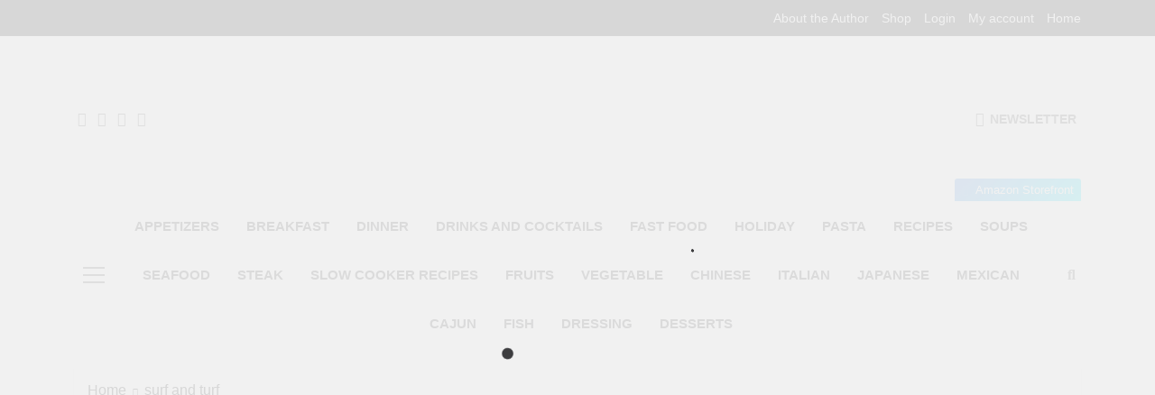

--- FILE ---
content_type: text/html; charset=UTF-8
request_url: https://poormansgourmetkitchen.com/tag/surf-and-turf
body_size: 23458
content:
<!doctype html>
<html lang="en-US">
<head>
	<meta charset="UTF-8">
	<meta name="viewport" content="width=device-width, initial-scale=1">
	<link rel="profile" href="https://gmpg.org/xfn/11">
	<meta name='robots' content='index, follow, max-image-preview:large, max-snippet:-1, max-video-preview:-1' />
	<style>img:is([sizes="auto" i], [sizes^="auto," i]) { contain-intrinsic-size: 3000px 1500px }</style>
	<script>window._wca = window._wca || [];</script>

	<!-- This site is optimized with the Yoast SEO plugin v26.4 - https://yoast.com/wordpress/plugins/seo/ -->
	<title>surf and turf Archives - Poor Man&#039;s Gourmet Kitchen</title>
	<link rel="canonical" href="https://poormansgourmetkitchen.com/tag/surf-and-turf" />
	<meta property="og:locale" content="en_US" />
	<meta property="og:type" content="article" />
	<meta property="og:title" content="surf and turf Archives - Poor Man&#039;s Gourmet Kitchen" />
	<meta property="og:url" content="https://poormansgourmetkitchen.com/tag/surf-and-turf" />
	<meta property="og:site_name" content="Poor Man&#039;s Gourmet Kitchen" />
	<meta name="twitter:card" content="summary_large_image" />
	<script type="application/ld+json" class="yoast-schema-graph">{"@context":"https://schema.org","@graph":[{"@type":"CollectionPage","@id":"https://poormansgourmetkitchen.com/tag/surf-and-turf","url":"https://poormansgourmetkitchen.com/tag/surf-and-turf","name":"surf and turf Archives - Poor Man&#039;s Gourmet Kitchen","isPartOf":{"@id":"https://poormansgourmetkitchen.com/#website"},"primaryImageOfPage":{"@id":"https://poormansgourmetkitchen.com/tag/surf-and-turf#primaryimage"},"image":{"@id":"https://poormansgourmetkitchen.com/tag/surf-and-turf#primaryimage"},"thumbnailUrl":"https://poormansgourmetkitchen.com/wp-content/uploads/2014/06/IMG_0784-scaled.jpg","breadcrumb":{"@id":"https://poormansgourmetkitchen.com/tag/surf-and-turf#breadcrumb"},"inLanguage":"en-US"},{"@type":"ImageObject","inLanguage":"en-US","@id":"https://poormansgourmetkitchen.com/tag/surf-and-turf#primaryimage","url":"https://poormansgourmetkitchen.com/wp-content/uploads/2014/06/IMG_0784-scaled.jpg","contentUrl":"https://poormansgourmetkitchen.com/wp-content/uploads/2014/06/IMG_0784-scaled.jpg","width":2560,"height":1920},{"@type":"BreadcrumbList","@id":"https://poormansgourmetkitchen.com/tag/surf-and-turf#breadcrumb","itemListElement":[{"@type":"ListItem","position":1,"name":"Home","item":"https://poormansgourmetkitchen.com/"},{"@type":"ListItem","position":2,"name":"surf and turf"}]},{"@type":"WebSite","@id":"https://poormansgourmetkitchen.com/#website","url":"https://poormansgourmetkitchen.com/","name":"Poor Man&#039;s Gourmet Kitchen","description":"Simple recipes at a low budget wonder!","potentialAction":[{"@type":"SearchAction","target":{"@type":"EntryPoint","urlTemplate":"https://poormansgourmetkitchen.com/?s={search_term_string}"},"query-input":{"@type":"PropertyValueSpecification","valueRequired":true,"valueName":"search_term_string"}}],"inLanguage":"en-US"}]}</script>
	<!-- / Yoast SEO plugin. -->


<link rel='dns-prefetch' href='//stats.wp.com' />
<link rel='dns-prefetch' href='//secure.gravatar.com' />
<link rel='dns-prefetch' href='//www.googletagmanager.com' />
<link rel='dns-prefetch' href='//v0.wordpress.com' />
<link rel='dns-prefetch' href='//pagead2.googlesyndication.com' />
<link rel='preconnect' href='//c0.wp.com' />
<link rel="alternate" type="application/rss+xml" title="Poor Man&#039;s Gourmet Kitchen &raquo; Feed" href="https://poormansgourmetkitchen.com/feed" />
<link rel="alternate" type="application/rss+xml" title="Poor Man&#039;s Gourmet Kitchen &raquo; Comments Feed" href="https://poormansgourmetkitchen.com/comments/feed" />
<link rel="alternate" type="application/rss+xml" title="Poor Man&#039;s Gourmet Kitchen &raquo; surf and turf Tag Feed" href="https://poormansgourmetkitchen.com/tag/surf-and-turf/feed" />
<script>
window._wpemojiSettings = {"baseUrl":"https:\/\/s.w.org\/images\/core\/emoji\/16.0.1\/72x72\/","ext":".png","svgUrl":"https:\/\/s.w.org\/images\/core\/emoji\/16.0.1\/svg\/","svgExt":".svg","source":{"concatemoji":"https:\/\/poormansgourmetkitchen.com\/wp-includes\/js\/wp-emoji-release.min.js?ver=6.8.3"}};
/*! This file is auto-generated */
!function(s,n){var o,i,e;function c(e){try{var t={supportTests:e,timestamp:(new Date).valueOf()};sessionStorage.setItem(o,JSON.stringify(t))}catch(e){}}function p(e,t,n){e.clearRect(0,0,e.canvas.width,e.canvas.height),e.fillText(t,0,0);var t=new Uint32Array(e.getImageData(0,0,e.canvas.width,e.canvas.height).data),a=(e.clearRect(0,0,e.canvas.width,e.canvas.height),e.fillText(n,0,0),new Uint32Array(e.getImageData(0,0,e.canvas.width,e.canvas.height).data));return t.every(function(e,t){return e===a[t]})}function u(e,t){e.clearRect(0,0,e.canvas.width,e.canvas.height),e.fillText(t,0,0);for(var n=e.getImageData(16,16,1,1),a=0;a<n.data.length;a++)if(0!==n.data[a])return!1;return!0}function f(e,t,n,a){switch(t){case"flag":return n(e,"\ud83c\udff3\ufe0f\u200d\u26a7\ufe0f","\ud83c\udff3\ufe0f\u200b\u26a7\ufe0f")?!1:!n(e,"\ud83c\udde8\ud83c\uddf6","\ud83c\udde8\u200b\ud83c\uddf6")&&!n(e,"\ud83c\udff4\udb40\udc67\udb40\udc62\udb40\udc65\udb40\udc6e\udb40\udc67\udb40\udc7f","\ud83c\udff4\u200b\udb40\udc67\u200b\udb40\udc62\u200b\udb40\udc65\u200b\udb40\udc6e\u200b\udb40\udc67\u200b\udb40\udc7f");case"emoji":return!a(e,"\ud83e\udedf")}return!1}function g(e,t,n,a){var r="undefined"!=typeof WorkerGlobalScope&&self instanceof WorkerGlobalScope?new OffscreenCanvas(300,150):s.createElement("canvas"),o=r.getContext("2d",{willReadFrequently:!0}),i=(o.textBaseline="top",o.font="600 32px Arial",{});return e.forEach(function(e){i[e]=t(o,e,n,a)}),i}function t(e){var t=s.createElement("script");t.src=e,t.defer=!0,s.head.appendChild(t)}"undefined"!=typeof Promise&&(o="wpEmojiSettingsSupports",i=["flag","emoji"],n.supports={everything:!0,everythingExceptFlag:!0},e=new Promise(function(e){s.addEventListener("DOMContentLoaded",e,{once:!0})}),new Promise(function(t){var n=function(){try{var e=JSON.parse(sessionStorage.getItem(o));if("object"==typeof e&&"number"==typeof e.timestamp&&(new Date).valueOf()<e.timestamp+604800&&"object"==typeof e.supportTests)return e.supportTests}catch(e){}return null}();if(!n){if("undefined"!=typeof Worker&&"undefined"!=typeof OffscreenCanvas&&"undefined"!=typeof URL&&URL.createObjectURL&&"undefined"!=typeof Blob)try{var e="postMessage("+g.toString()+"("+[JSON.stringify(i),f.toString(),p.toString(),u.toString()].join(",")+"));",a=new Blob([e],{type:"text/javascript"}),r=new Worker(URL.createObjectURL(a),{name:"wpTestEmojiSupports"});return void(r.onmessage=function(e){c(n=e.data),r.terminate(),t(n)})}catch(e){}c(n=g(i,f,p,u))}t(n)}).then(function(e){for(var t in e)n.supports[t]=e[t],n.supports.everything=n.supports.everything&&n.supports[t],"flag"!==t&&(n.supports.everythingExceptFlag=n.supports.everythingExceptFlag&&n.supports[t]);n.supports.everythingExceptFlag=n.supports.everythingExceptFlag&&!n.supports.flag,n.DOMReady=!1,n.readyCallback=function(){n.DOMReady=!0}}).then(function(){return e}).then(function(){var e;n.supports.everything||(n.readyCallback(),(e=n.source||{}).concatemoji?t(e.concatemoji):e.wpemoji&&e.twemoji&&(t(e.twemoji),t(e.wpemoji)))}))}((window,document),window._wpemojiSettings);
</script>
<link rel='stylesheet' id='wpapp-styles-css' href='https://poormansgourmetkitchen.com/wp-content/plugins/wordpress-easy-paypal-payment-or-donation-accept-plugin/wpapp-styles.css?ver=5.1.4' media='all' />
<style id='wp-emoji-styles-inline-css'>

	img.wp-smiley, img.emoji {
		display: inline !important;
		border: none !important;
		box-shadow: none !important;
		height: 1em !important;
		width: 1em !important;
		margin: 0 0.07em !important;
		vertical-align: -0.1em !important;
		background: none !important;
		padding: 0 !important;
	}
</style>
<link rel='stylesheet' id='wp-block-library-css' href='https://c0.wp.com/c/6.8.3/wp-includes/css/dist/block-library/style.min.css' media='all' />
<style id='classic-theme-styles-inline-css'>
/*! This file is auto-generated */
.wp-block-button__link{color:#fff;background-color:#32373c;border-radius:9999px;box-shadow:none;text-decoration:none;padding:calc(.667em + 2px) calc(1.333em + 2px);font-size:1.125em}.wp-block-file__button{background:#32373c;color:#fff;text-decoration:none}
</style>
<link rel='stylesheet' id='quads-style-css-css' href='https://poormansgourmetkitchen.com/wp-content/plugins/quick-adsense-reloaded/includes/gutenberg/dist/blocks.style.build.css?ver=2.0.95' media='all' />
<link rel='stylesheet' id='mediaelement-css' href='https://c0.wp.com/c/6.8.3/wp-includes/js/mediaelement/mediaelementplayer-legacy.min.css' media='all' />
<link rel='stylesheet' id='wp-mediaelement-css' href='https://c0.wp.com/c/6.8.3/wp-includes/js/mediaelement/wp-mediaelement.min.css' media='all' />
<style id='jetpack-sharing-buttons-style-inline-css'>
.jetpack-sharing-buttons__services-list{display:flex;flex-direction:row;flex-wrap:wrap;gap:0;list-style-type:none;margin:5px;padding:0}.jetpack-sharing-buttons__services-list.has-small-icon-size{font-size:12px}.jetpack-sharing-buttons__services-list.has-normal-icon-size{font-size:16px}.jetpack-sharing-buttons__services-list.has-large-icon-size{font-size:24px}.jetpack-sharing-buttons__services-list.has-huge-icon-size{font-size:36px}@media print{.jetpack-sharing-buttons__services-list{display:none!important}}.editor-styles-wrapper .wp-block-jetpack-sharing-buttons{gap:0;padding-inline-start:0}ul.jetpack-sharing-buttons__services-list.has-background{padding:1.25em 2.375em}
</style>
<style id='global-styles-inline-css'>
:root{--wp--preset--aspect-ratio--square: 1;--wp--preset--aspect-ratio--4-3: 4/3;--wp--preset--aspect-ratio--3-4: 3/4;--wp--preset--aspect-ratio--3-2: 3/2;--wp--preset--aspect-ratio--2-3: 2/3;--wp--preset--aspect-ratio--16-9: 16/9;--wp--preset--aspect-ratio--9-16: 9/16;--wp--preset--color--black: #000000;--wp--preset--color--cyan-bluish-gray: #abb8c3;--wp--preset--color--white: #ffffff;--wp--preset--color--pale-pink: #f78da7;--wp--preset--color--vivid-red: #cf2e2e;--wp--preset--color--luminous-vivid-orange: #ff6900;--wp--preset--color--luminous-vivid-amber: #fcb900;--wp--preset--color--light-green-cyan: #7bdcb5;--wp--preset--color--vivid-green-cyan: #00d084;--wp--preset--color--pale-cyan-blue: #8ed1fc;--wp--preset--color--vivid-cyan-blue: #0693e3;--wp--preset--color--vivid-purple: #9b51e0;--wp--preset--gradient--vivid-cyan-blue-to-vivid-purple: linear-gradient(135deg,rgba(6,147,227,1) 0%,rgb(155,81,224) 100%);--wp--preset--gradient--light-green-cyan-to-vivid-green-cyan: linear-gradient(135deg,rgb(122,220,180) 0%,rgb(0,208,130) 100%);--wp--preset--gradient--luminous-vivid-amber-to-luminous-vivid-orange: linear-gradient(135deg,rgba(252,185,0,1) 0%,rgba(255,105,0,1) 100%);--wp--preset--gradient--luminous-vivid-orange-to-vivid-red: linear-gradient(135deg,rgba(255,105,0,1) 0%,rgb(207,46,46) 100%);--wp--preset--gradient--very-light-gray-to-cyan-bluish-gray: linear-gradient(135deg,rgb(238,238,238) 0%,rgb(169,184,195) 100%);--wp--preset--gradient--cool-to-warm-spectrum: linear-gradient(135deg,rgb(74,234,220) 0%,rgb(151,120,209) 20%,rgb(207,42,186) 40%,rgb(238,44,130) 60%,rgb(251,105,98) 80%,rgb(254,248,76) 100%);--wp--preset--gradient--blush-light-purple: linear-gradient(135deg,rgb(255,206,236) 0%,rgb(152,150,240) 100%);--wp--preset--gradient--blush-bordeaux: linear-gradient(135deg,rgb(254,205,165) 0%,rgb(254,45,45) 50%,rgb(107,0,62) 100%);--wp--preset--gradient--luminous-dusk: linear-gradient(135deg,rgb(255,203,112) 0%,rgb(199,81,192) 50%,rgb(65,88,208) 100%);--wp--preset--gradient--pale-ocean: linear-gradient(135deg,rgb(255,245,203) 0%,rgb(182,227,212) 50%,rgb(51,167,181) 100%);--wp--preset--gradient--electric-grass: linear-gradient(135deg,rgb(202,248,128) 0%,rgb(113,206,126) 100%);--wp--preset--gradient--midnight: linear-gradient(135deg,rgb(2,3,129) 0%,rgb(40,116,252) 100%);--wp--preset--font-size--small: 13px;--wp--preset--font-size--medium: 20px;--wp--preset--font-size--large: 36px;--wp--preset--font-size--x-large: 42px;--wp--preset--spacing--20: 0.44rem;--wp--preset--spacing--30: 0.67rem;--wp--preset--spacing--40: 1rem;--wp--preset--spacing--50: 1.5rem;--wp--preset--spacing--60: 2.25rem;--wp--preset--spacing--70: 3.38rem;--wp--preset--spacing--80: 5.06rem;--wp--preset--shadow--natural: 6px 6px 9px rgba(0, 0, 0, 0.2);--wp--preset--shadow--deep: 12px 12px 50px rgba(0, 0, 0, 0.4);--wp--preset--shadow--sharp: 6px 6px 0px rgba(0, 0, 0, 0.2);--wp--preset--shadow--outlined: 6px 6px 0px -3px rgba(255, 255, 255, 1), 6px 6px rgba(0, 0, 0, 1);--wp--preset--shadow--crisp: 6px 6px 0px rgba(0, 0, 0, 1);}:where(.is-layout-flex){gap: 0.5em;}:where(.is-layout-grid){gap: 0.5em;}body .is-layout-flex{display: flex;}.is-layout-flex{flex-wrap: wrap;align-items: center;}.is-layout-flex > :is(*, div){margin: 0;}body .is-layout-grid{display: grid;}.is-layout-grid > :is(*, div){margin: 0;}:where(.wp-block-columns.is-layout-flex){gap: 2em;}:where(.wp-block-columns.is-layout-grid){gap: 2em;}:where(.wp-block-post-template.is-layout-flex){gap: 1.25em;}:where(.wp-block-post-template.is-layout-grid){gap: 1.25em;}.has-black-color{color: var(--wp--preset--color--black) !important;}.has-cyan-bluish-gray-color{color: var(--wp--preset--color--cyan-bluish-gray) !important;}.has-white-color{color: var(--wp--preset--color--white) !important;}.has-pale-pink-color{color: var(--wp--preset--color--pale-pink) !important;}.has-vivid-red-color{color: var(--wp--preset--color--vivid-red) !important;}.has-luminous-vivid-orange-color{color: var(--wp--preset--color--luminous-vivid-orange) !important;}.has-luminous-vivid-amber-color{color: var(--wp--preset--color--luminous-vivid-amber) !important;}.has-light-green-cyan-color{color: var(--wp--preset--color--light-green-cyan) !important;}.has-vivid-green-cyan-color{color: var(--wp--preset--color--vivid-green-cyan) !important;}.has-pale-cyan-blue-color{color: var(--wp--preset--color--pale-cyan-blue) !important;}.has-vivid-cyan-blue-color{color: var(--wp--preset--color--vivid-cyan-blue) !important;}.has-vivid-purple-color{color: var(--wp--preset--color--vivid-purple) !important;}.has-black-background-color{background-color: var(--wp--preset--color--black) !important;}.has-cyan-bluish-gray-background-color{background-color: var(--wp--preset--color--cyan-bluish-gray) !important;}.has-white-background-color{background-color: var(--wp--preset--color--white) !important;}.has-pale-pink-background-color{background-color: var(--wp--preset--color--pale-pink) !important;}.has-vivid-red-background-color{background-color: var(--wp--preset--color--vivid-red) !important;}.has-luminous-vivid-orange-background-color{background-color: var(--wp--preset--color--luminous-vivid-orange) !important;}.has-luminous-vivid-amber-background-color{background-color: var(--wp--preset--color--luminous-vivid-amber) !important;}.has-light-green-cyan-background-color{background-color: var(--wp--preset--color--light-green-cyan) !important;}.has-vivid-green-cyan-background-color{background-color: var(--wp--preset--color--vivid-green-cyan) !important;}.has-pale-cyan-blue-background-color{background-color: var(--wp--preset--color--pale-cyan-blue) !important;}.has-vivid-cyan-blue-background-color{background-color: var(--wp--preset--color--vivid-cyan-blue) !important;}.has-vivid-purple-background-color{background-color: var(--wp--preset--color--vivid-purple) !important;}.has-black-border-color{border-color: var(--wp--preset--color--black) !important;}.has-cyan-bluish-gray-border-color{border-color: var(--wp--preset--color--cyan-bluish-gray) !important;}.has-white-border-color{border-color: var(--wp--preset--color--white) !important;}.has-pale-pink-border-color{border-color: var(--wp--preset--color--pale-pink) !important;}.has-vivid-red-border-color{border-color: var(--wp--preset--color--vivid-red) !important;}.has-luminous-vivid-orange-border-color{border-color: var(--wp--preset--color--luminous-vivid-orange) !important;}.has-luminous-vivid-amber-border-color{border-color: var(--wp--preset--color--luminous-vivid-amber) !important;}.has-light-green-cyan-border-color{border-color: var(--wp--preset--color--light-green-cyan) !important;}.has-vivid-green-cyan-border-color{border-color: var(--wp--preset--color--vivid-green-cyan) !important;}.has-pale-cyan-blue-border-color{border-color: var(--wp--preset--color--pale-cyan-blue) !important;}.has-vivid-cyan-blue-border-color{border-color: var(--wp--preset--color--vivid-cyan-blue) !important;}.has-vivid-purple-border-color{border-color: var(--wp--preset--color--vivid-purple) !important;}.has-vivid-cyan-blue-to-vivid-purple-gradient-background{background: var(--wp--preset--gradient--vivid-cyan-blue-to-vivid-purple) !important;}.has-light-green-cyan-to-vivid-green-cyan-gradient-background{background: var(--wp--preset--gradient--light-green-cyan-to-vivid-green-cyan) !important;}.has-luminous-vivid-amber-to-luminous-vivid-orange-gradient-background{background: var(--wp--preset--gradient--luminous-vivid-amber-to-luminous-vivid-orange) !important;}.has-luminous-vivid-orange-to-vivid-red-gradient-background{background: var(--wp--preset--gradient--luminous-vivid-orange-to-vivid-red) !important;}.has-very-light-gray-to-cyan-bluish-gray-gradient-background{background: var(--wp--preset--gradient--very-light-gray-to-cyan-bluish-gray) !important;}.has-cool-to-warm-spectrum-gradient-background{background: var(--wp--preset--gradient--cool-to-warm-spectrum) !important;}.has-blush-light-purple-gradient-background{background: var(--wp--preset--gradient--blush-light-purple) !important;}.has-blush-bordeaux-gradient-background{background: var(--wp--preset--gradient--blush-bordeaux) !important;}.has-luminous-dusk-gradient-background{background: var(--wp--preset--gradient--luminous-dusk) !important;}.has-pale-ocean-gradient-background{background: var(--wp--preset--gradient--pale-ocean) !important;}.has-electric-grass-gradient-background{background: var(--wp--preset--gradient--electric-grass) !important;}.has-midnight-gradient-background{background: var(--wp--preset--gradient--midnight) !important;}.has-small-font-size{font-size: var(--wp--preset--font-size--small) !important;}.has-medium-font-size{font-size: var(--wp--preset--font-size--medium) !important;}.has-large-font-size{font-size: var(--wp--preset--font-size--large) !important;}.has-x-large-font-size{font-size: var(--wp--preset--font-size--x-large) !important;}
:where(.wp-block-post-template.is-layout-flex){gap: 1.25em;}:where(.wp-block-post-template.is-layout-grid){gap: 1.25em;}
:where(.wp-block-columns.is-layout-flex){gap: 2em;}:where(.wp-block-columns.is-layout-grid){gap: 2em;}
:root :where(.wp-block-pullquote){font-size: 1.5em;line-height: 1.6;}
</style>
<link rel='stylesheet' id='woocommerce-layout-css' href='https://c0.wp.com/p/woocommerce/10.3.7/assets/css/woocommerce-layout.css' media='all' />
<style id='woocommerce-layout-inline-css'>

	.infinite-scroll .woocommerce-pagination {
		display: none;
	}
</style>
<link rel='stylesheet' id='woocommerce-smallscreen-css' href='https://c0.wp.com/p/woocommerce/10.3.7/assets/css/woocommerce-smallscreen.css' media='only screen and (max-width: 768px)' />
<link rel='stylesheet' id='woocommerce-general-css' href='https://c0.wp.com/p/woocommerce/10.3.7/assets/css/woocommerce.css' media='all' />
<style id='woocommerce-inline-inline-css'>
.woocommerce form .form-row .required { visibility: visible; }
</style>
<link rel='stylesheet' id='brands-styles-css' href='https://c0.wp.com/p/woocommerce/10.3.7/assets/css/brands.css' media='all' />
<link rel='stylesheet' id='fontawesome-css' href='https://poormansgourmetkitchen.com/wp-content/themes/newsmatic/assets/lib/fontawesome/css/all.min.css?ver=5.15.3' media='all' />
<link rel='stylesheet' id='fontawesome-6-css' href='https://poormansgourmetkitchen.com/wp-content/themes/newsmatic/assets/lib/fontawesome-6/css/all.min.css?ver=6.5.1' media='all' />
<link rel='stylesheet' id='slick-css' href='https://poormansgourmetkitchen.com/wp-content/themes/newsmatic/assets/lib/slick/slick.css?ver=1.8.1' media='all' />
<link rel='stylesheet' id='newsmatic-typo-fonts-css' href='https://poormansgourmetkitchen.com/wp-content/fonts/8e95a11f5e7e25b934ac40801241a046.css' media='all' />
<link rel='stylesheet' id='newsmatic-style-css' href='https://poormansgourmetkitchen.com/wp-content/themes/newsmatic/style.css?ver=1.3.14' media='all' />
<style id='newsmatic-style-inline-css'>
body.newsmatic_font_typography{ --newsmatic-global-preset-color-1: #64748b;}
 body.newsmatic_font_typography{ --newsmatic-global-preset-color-2: #27272a;}
 body.newsmatic_font_typography{ --newsmatic-global-preset-color-3: #ef4444;}
 body.newsmatic_font_typography{ --newsmatic-global-preset-color-4: #eab308;}
 body.newsmatic_font_typography{ --newsmatic-global-preset-color-5: #84cc16;}
 body.newsmatic_font_typography{ --newsmatic-global-preset-color-6: #22c55e;}
 body.newsmatic_font_typography{ --newsmatic-global-preset-color-7: #06b6d4;}
 body.newsmatic_font_typography{ --newsmatic-global-preset-color-8: #0284c7;}
 body.newsmatic_font_typography{ --newsmatic-global-preset-color-9: #6366f1;}
 body.newsmatic_font_typography{ --newsmatic-global-preset-color-10: #84cc16;}
 body.newsmatic_font_typography{ --newsmatic-global-preset-color-11: #a855f7;}
 body.newsmatic_font_typography{ --newsmatic-global-preset-color-12: #f43f5e;}
 body.newsmatic_font_typography{ --newsmatic-global-preset-gradient-color-1: linear-gradient( 135deg, #485563 10%, #29323c 100%);}
 body.newsmatic_font_typography{ --newsmatic-global-preset-gradient-color-2: linear-gradient( 135deg, #FF512F 10%, #F09819 100%);}
 body.newsmatic_font_typography{ --newsmatic-global-preset-gradient-color-3: linear-gradient( 135deg, #00416A 10%, #E4E5E6 100%);}
 body.newsmatic_font_typography{ --newsmatic-global-preset-gradient-color-4: linear-gradient( 135deg, #CE9FFC 10%, #7367F0 100%);}
 body.newsmatic_font_typography{ --newsmatic-global-preset-gradient-color-5: linear-gradient( 135deg, #90F7EC 10%, #32CCBC 100%);}
 body.newsmatic_font_typography{ --newsmatic-global-preset-gradient-color-6: linear-gradient( 135deg, #81FBB8 10%, #28C76F 100%);}
 body.newsmatic_font_typography{ --newsmatic-global-preset-gradient-color-7: linear-gradient( 135deg, #EB3349 10%, #F45C43 100%);}
 body.newsmatic_font_typography{ --newsmatic-global-preset-gradient-color-8: linear-gradient( 135deg, #FFF720 10%, #3CD500 100%);}
 body.newsmatic_font_typography{ --newsmatic-global-preset-gradient-color-9: linear-gradient( 135deg, #FF96F9 10%, #C32BAC 100%);}
 body.newsmatic_font_typography{ --newsmatic-global-preset-gradient-color-10: linear-gradient( 135deg, #69FF97 10%, #00E4FF 100%);}
 body.newsmatic_font_typography{ --newsmatic-global-preset-gradient-color-11: linear-gradient( 135deg, #3C8CE7 10%, #00EAFF 100%);}
 body.newsmatic_font_typography{ --newsmatic-global-preset-gradient-color-12: linear-gradient( 135deg, #FF7AF5 10%, #513162 100%);}
 body.newsmatic_font_typography{ --theme-block-top-border-color: var( --newsmatic-global-preset-color-2 );}
.newsmatic_font_typography { --header-padding: 75px;} .newsmatic_font_typography { --header-padding-tablet: 30px;} .newsmatic_font_typography { --header-padding-smartphone: 30px;}.newsmatic_main_body .site-header.layout--default .top-header{ background: #000000}.newsmatic_font_typography .header-custom-button{ background: var( --newsmatic-global-preset-gradient-color-11 )}.newsmatic_font_typography .header-custom-button:hover{ background: var( --newsmatic-global-preset-gradient-color-8 )}.newsmatic_font_typography { --site-title-family : Playfair Display; }
.newsmatic_font_typography { --site-title-weight : 700; }
.newsmatic_font_typography { --site-title-texttransform : capitalize; }
.newsmatic_font_typography { --site-title-textdecoration : none; }
.newsmatic_font_typography { --site-title-size : 45px; }
.newsmatic_font_typography { --site-title-size-tab : 43px; }
.newsmatic_font_typography { --site-title-size-mobile : 40px; }
.newsmatic_font_typography { --site-title-lineheight : 45px; }
.newsmatic_font_typography { --site-title-lineheight-tab : 42px; }
.newsmatic_font_typography { --site-title-lineheight-mobile : 40px; }
.newsmatic_font_typography { --site-title-letterspacing : 0px; }
.newsmatic_font_typography { --site-title-letterspacing-tab : 0px; }
.newsmatic_font_typography { --site-title-letterspacing-mobile : 0px; }
.newsmatic_font_typography { --site-tagline-family : Jost; }
.newsmatic_font_typography { --site-tagline-weight : 400; }
.newsmatic_font_typography { --site-tagline-texttransform : capitalize; }
.newsmatic_font_typography { --site-tagline-textdecoration : none; }
.newsmatic_font_typography { --site-tagline-size : 16px; }
.newsmatic_font_typography { --site-tagline-size-tab : 16px; }
.newsmatic_font_typography { --site-tagline-size-mobile : 16px; }
.newsmatic_font_typography { --site-tagline-lineheight : 26px; }
.newsmatic_font_typography { --site-tagline-lineheight-tab : 26px; }
.newsmatic_font_typography { --site-tagline-lineheight-mobile : 16px; }
.newsmatic_font_typography { --site-tagline-letterspacing : 0px; }
.newsmatic_font_typography { --site-tagline-letterspacing-tab : 0px; }
.newsmatic_font_typography { --site-tagline-letterspacing-mobile : 0px; }
body .site-branding img.custom-logo{ width: 230px; }@media(max-width: 940px) { body .site-branding img.custom-logo{ width: 200px; } }
@media(max-width: 610px) { body .site-branding img.custom-logo{ width: 200px; } }
.newsmatic_font_typography  { --menu-color: var( --newsmatic-global-preset-color-2 );}.newsmatic_font_typography  { --menu-color-hover : var( --newsmatic-global-preset-color-8 ); }.newsmatic_font_typography  { --sidebar-toggle-color: #525252;}.newsmatic_font_typography  { --sidebar-toggle-color-hover : var( --newsmatic-global-preset-color-8 ); }.newsmatic_font_typography  { --search-color: #525252;}.newsmatic_font_typography  { --search-color-hover : var( --newsmatic-global-preset-color-8 ); }.newsmatic_font_typography  { --move-to-top-background-color: var( --newsmatic-global-preset-color-8 );}.newsmatic_font_typography  { --move-to-top-background-color-hover : var( --newsmatic-global-preset-color-8 ); }.newsmatic_font_typography  { --move-to-top-color: #fff;}.newsmatic_font_typography  { --move-to-top-color-hover : #fff; }@media(max-width: 610px) { .ads-banner{ display : block;} }@media(max-width: 610px) { body #newsmatic-scroll-to-top.show{ display : none;} }body .site-header.layout--default .menu-section .row{ border-top: 1px none var( --newsmatic-global-preset-color-2 );}body .site-footer.dark_bk{ border-top: 5px solid #1B8415;}.newsmatic_main_body .site-header.layout--default .site-branding-section { background-image: url(https://poormansgourmetkitchen.com/wp-content/uploads/2025/01/Poor-Mans-Gourmet-Kitchen-Header-1.jpg) }.newsmatic_main_body .site-header.layout--default .site-branding-section{ background-repeat: no-repeat}.newsmatic_main_body .site-header.layout--default .site-branding-section{ background-position:center top}.newsmatic_main_body .site-header.layout--default .site-branding-section{ background-size: contain}.newsmatic_font_typography  { --custom-btn-color: #ffffff;}.newsmatic_font_typography  { --custom-btn-color-hover : #ffffff; } body.newsmatic_main_body{ --theme-color-red: var( --newsmatic-global-preset-color-2 );} body.newsmatic_dark_mode{ --theme-color-red: var( --newsmatic-global-preset-color-2 );}body .post-categories .cat-item.cat-187 { background-color : var( --newsmatic-global-preset-color-4 )} body .newsmatic-category-no-bk .post-categories .cat-item.cat-187 a  { color : var( --newsmatic-global-preset-color-4 )} body.single .post-categories .cat-item.cat-187 { background-color : var( --newsmatic-global-preset-color-4 )} body .post-categories .cat-item.cat-223 { background-color : #1B8415} body .newsmatic-category-no-bk .post-categories .cat-item.cat-223 a  { color : #1B8415} body.single .post-categories .cat-item.cat-223 { background-color : #1B8415} body .post-categories .cat-item.cat-222 { background-color : var( --newsmatic-global-preset-color-4 )} body .newsmatic-category-no-bk .post-categories .cat-item.cat-222 a  { color : var( --newsmatic-global-preset-color-4 )} body.single .post-categories .cat-item.cat-222 { background-color : var( --newsmatic-global-preset-color-4 )} body .post-categories .cat-item.cat-240 { background-color : #f00808} body .newsmatic-category-no-bk .post-categories .cat-item.cat-240 a  { color : #f00808} body.single .post-categories .cat-item.cat-240 { background-color : #f00808} body .post-categories .cat-item.cat-114 { background-color : var( --newsmatic-global-preset-color-4 )} body .newsmatic-category-no-bk .post-categories .cat-item.cat-114 a  { color : var( --newsmatic-global-preset-color-4 )} body.single .post-categories .cat-item.cat-114 { background-color : var( --newsmatic-global-preset-color-4 )} body .post-categories .cat-item.cat-3518 { background-color : var( --newsmatic-global-preset-color-4 )} body .newsmatic-category-no-bk .post-categories .cat-item.cat-3518 a  { color : var( --newsmatic-global-preset-color-4 )} body.single .post-categories .cat-item.cat-3518 { background-color : var( --newsmatic-global-preset-color-4 )} body .post-categories .cat-item.cat-582 { background-color : var( --newsmatic-global-preset-color-4 )} body .newsmatic-category-no-bk .post-categories .cat-item.cat-582 a  { color : var( --newsmatic-global-preset-color-4 )} body.single .post-categories .cat-item.cat-582 { background-color : var( --newsmatic-global-preset-color-4 )} body .post-categories .cat-item.cat-366 { background-color : var( --newsmatic-global-preset-color-4 )} body .newsmatic-category-no-bk .post-categories .cat-item.cat-366 a  { color : var( --newsmatic-global-preset-color-4 )} body.single .post-categories .cat-item.cat-366 { background-color : var( --newsmatic-global-preset-color-4 )} body .post-categories .cat-item.cat-613 { background-color : var( --newsmatic-global-preset-color-11 )} body .newsmatic-category-no-bk .post-categories .cat-item.cat-613 a  { color : var( --newsmatic-global-preset-color-11 )} body.single .post-categories .cat-item.cat-613 { background-color : var( --newsmatic-global-preset-color-11 )} body .post-categories .cat-item.cat-642 { background-color : var( --newsmatic-global-preset-color-8 )} body .newsmatic-category-no-bk .post-categories .cat-item.cat-642 a  { color : var( --newsmatic-global-preset-color-8 )} body.single .post-categories .cat-item.cat-642 { background-color : var( --newsmatic-global-preset-color-8 )} body .post-categories .cat-item.cat-217 { background-color : var( --newsmatic-global-preset-color-4 )} body .newsmatic-category-no-bk .post-categories .cat-item.cat-217 a  { color : var( --newsmatic-global-preset-color-4 )} body.single .post-categories .cat-item.cat-217 { background-color : var( --newsmatic-global-preset-color-4 )} body .post-categories .cat-item.cat-3499 { background-color : #f79207} body .newsmatic-category-no-bk .post-categories .cat-item.cat-3499 a  { color : #f79207} body.single .post-categories .cat-item.cat-3499 { background-color : #f79207} body .post-categories .cat-item.cat-650 { background-color : var( --newsmatic-global-preset-color-11 )} body .newsmatic-category-no-bk .post-categories .cat-item.cat-650 a  { color : var( --newsmatic-global-preset-color-11 )} body.single .post-categories .cat-item.cat-650 { background-color : var( --newsmatic-global-preset-color-11 )} body .post-categories .cat-item.cat-215 { background-color : var( --newsmatic-global-preset-color-4 )} body .newsmatic-category-no-bk .post-categories .cat-item.cat-215 a  { color : var( --newsmatic-global-preset-color-4 )} body.single .post-categories .cat-item.cat-215 { background-color : var( --newsmatic-global-preset-color-4 )} body .post-categories .cat-item.cat-346 { background-color : var( --newsmatic-global-preset-color-12 )} body .newsmatic-category-no-bk .post-categories .cat-item.cat-346 a  { color : var( --newsmatic-global-preset-color-12 )} body.single .post-categories .cat-item.cat-346 { background-color : var( --newsmatic-global-preset-color-12 )} body .post-categories .cat-item.cat-214 { background-color : var( --newsmatic-global-preset-color-4 )} body .newsmatic-category-no-bk .post-categories .cat-item.cat-214 a  { color : var( --newsmatic-global-preset-color-4 )} body.single .post-categories .cat-item.cat-214 { background-color : var( --newsmatic-global-preset-color-4 )} body .post-categories .cat-item.cat-154 { background-color : #1B8415} body .newsmatic-category-no-bk .post-categories .cat-item.cat-154 a  { color : #1B8415} body.single .post-categories .cat-item.cat-154 { background-color : #1B8415} body .post-categories .cat-item.cat-1755 { background-color : var( --newsmatic-global-preset-color-4 )} body .newsmatic-category-no-bk .post-categories .cat-item.cat-1755 a  { color : var( --newsmatic-global-preset-color-4 )} body.single .post-categories .cat-item.cat-1755 { background-color : var( --newsmatic-global-preset-color-4 )} body .post-categories .cat-item.cat-216 { background-color : #e31111} body .newsmatic-category-no-bk .post-categories .cat-item.cat-216 a  { color : #e31111} body.single .post-categories .cat-item.cat-216 { background-color : #e31111} body .post-categories .cat-item.cat-259 { background-color : var( --newsmatic-global-preset-color-4 )} body .newsmatic-category-no-bk .post-categories .cat-item.cat-259 a  { color : var( --newsmatic-global-preset-color-4 )} body.single .post-categories .cat-item.cat-259 { background-color : var( --newsmatic-global-preset-color-4 )} body .post-categories .cat-item.cat-235 { background-color : var( --newsmatic-global-preset-color-7 )} body .newsmatic-category-no-bk .post-categories .cat-item.cat-235 a  { color : var( --newsmatic-global-preset-color-7 )} body.single .post-categories .cat-item.cat-235 { background-color : var( --newsmatic-global-preset-color-7 )} body .post-categories .cat-item.cat-3480 { background-color : var( --newsmatic-global-preset-color-6 )} body .newsmatic-category-no-bk .post-categories .cat-item.cat-3480 a  { color : var( --newsmatic-global-preset-color-6 )} body.single .post-categories .cat-item.cat-3480 { background-color : var( --newsmatic-global-preset-color-6 )} body .post-categories .cat-item.cat-4814 { background-color : var( --newsmatic-global-preset-color-4 )} body .newsmatic-category-no-bk .post-categories .cat-item.cat-4814 a  { color : var( --newsmatic-global-preset-color-4 )} body.single .post-categories .cat-item.cat-4814 { background-color : var( --newsmatic-global-preset-color-4 )} body .post-categories .cat-item.cat-127 { background-color : var( --newsmatic-global-preset-color-12 )} body .newsmatic-category-no-bk .post-categories .cat-item.cat-127 a  { color : var( --newsmatic-global-preset-color-12 )} body.single .post-categories .cat-item.cat-127 { background-color : var( --newsmatic-global-preset-color-12 )} body .post-categories .cat-item.cat-221 { background-color : var( --newsmatic-global-preset-color-1 )} body .newsmatic-category-no-bk .post-categories .cat-item.cat-221 a  { color : var( --newsmatic-global-preset-color-1 )} body.single .post-categories .cat-item.cat-221 { background-color : var( --newsmatic-global-preset-color-1 )} body .post-categories .cat-item.cat-230 { background-color : var( --newsmatic-global-preset-color-3 )} body .newsmatic-category-no-bk .post-categories .cat-item.cat-230 a  { color : var( --newsmatic-global-preset-color-3 )} body.single .post-categories .cat-item.cat-230 { background-color : var( --newsmatic-global-preset-color-3 )} body .post-categories .cat-item.cat-1 { background-color : var( --newsmatic-global-preset-color-1 )} body .newsmatic-category-no-bk .post-categories .cat-item.cat-1 a  { color : var( --newsmatic-global-preset-color-1 )} body.single .post-categories .cat-item.cat-1 { background-color : var( --newsmatic-global-preset-color-1 )} body .post-categories .cat-item.cat-573 { background-color : #1B8415} body .newsmatic-category-no-bk .post-categories .cat-item.cat-573 a  { color : #1B8415} body.single .post-categories .cat-item.cat-573 { background-color : #1B8415}  #main-banner-section .main-banner-slider figure.post-thumb { border-radius: 0px; } #main-banner-section .main-banner-slider .post-element{ border-radius: 0px;}
 @media (max-width: 769px){ #main-banner-section .main-banner-slider figure.post-thumb { border-radius: 0px; } #main-banner-section .main-banner-slider .post-element { border-radius: 0px; } }
 @media (max-width: 548px){ #main-banner-section .main-banner-slider figure.post-thumb  { border-radius: 0px; } #main-banner-section .main-banner-slider .post-element { border-radius: 0px; } }
 #main-banner-section .main-banner-trailing-posts figure.post-thumb, #main-banner-section .banner-trailing-posts figure.post-thumb { border-radius: 0px } #main-banner-section .banner-trailing-posts .post-element { border-radius: 0px;}
 @media (max-width: 769px){ #main-banner-section .main-banner-trailing-posts figure.post-thumb,
				#main-banner-section .banner-trailing-posts figure.post-thumb { border-radius: 0px } #main-banner-section .banner-trailing-posts .post-element { border-radius: 0px;} }
 @media (max-width: 548px){ #main-banner-section .main-banner-trailing-posts figure.post-thumb,
				#main-banner-section .banner-trailing-posts figure.post-thumb  { border-radius: 0px  } #main-banner-section .banner-trailing-posts .post-element { border-radius: 0px;} }
 main.site-main .primary-content article figure.post-thumb-wrap { padding-bottom: calc( 0.25 * 100% ) }
 @media (max-width: 769px){ main.site-main .primary-content article figure.post-thumb-wrap { padding-bottom: calc( 0.4 * 100% ) } }
 @media (max-width: 548px){ main.site-main .primary-content article figure.post-thumb-wrap { padding-bottom: calc( 0.4 * 100% ) } }
 main.site-main .primary-content article figure.post-thumb-wrap { border-radius: 0px}
 @media (max-width: 769px){ main.site-main .primary-content article figure.post-thumb-wrap { border-radius: 0px } }
 @media (max-width: 548px){ main.site-main .primary-content article figure.post-thumb-wrap { border-radius: 0px  } }
#block--1737668539009w article figure.post-thumb-wrap { padding-bottom: calc( 0.6 * 100% ) }
 @media (max-width: 769px){ #block--1737668539009w article figure.post-thumb-wrap { padding-bottom: calc( 0.8 * 100% ) } }
 @media (max-width: 548px){ #block--1737668539009w article figure.post-thumb-wrap { padding-bottom: calc( 0.6 * 100% ) }}
#block--1737668539009w article figure.post-thumb-wrap { border-radius: 0px }
 @media (max-width: 769px){ #block--1737668539009w article figure.post-thumb-wrap { border-radius: 0px } }
 @media (max-width: 548px){ #block--1737668539009w article figure.post-thumb-wrap { border-radius: 0px } }
#block--1737668539016r article figure.post-thumb-wrap { padding-bottom: calc( 0.6 * 100% ) }
 @media (max-width: 769px){ #block--1737668539016r article figure.post-thumb-wrap { padding-bottom: calc( 0.8 * 100% ) } }
 @media (max-width: 548px){ #block--1737668539016r article figure.post-thumb-wrap { padding-bottom: calc( 0.6 * 100% ) }}
#block--1737668539016r article figure.post-thumb-wrap { border-radius: 0px }
 @media (max-width: 769px){ #block--1737668539016r article figure.post-thumb-wrap { border-radius: 0px } }
 @media (max-width: 548px){ #block--1737668539016r article figure.post-thumb-wrap { border-radius: 0px } }
#block--1737668539021j article figure.post-thumb-wrap { padding-bottom: calc( 0.25 * 100% ) }
 @media (max-width: 769px){ #block--1737668539021j article figure.post-thumb-wrap { padding-bottom: calc( 0.25 * 100% ) } }
 @media (max-width: 548px){ #block--1737668539021j article figure.post-thumb-wrap { padding-bottom: calc( 0.25 * 100% ) }}
#block--1737668539021j article figure.post-thumb-wrap { border-radius: 0px }
 @media (max-width: 769px){ #block--1737668539021j article figure.post-thumb-wrap { border-radius: 0px } }
 @media (max-width: 548px){ #block--1737668539021j article figure.post-thumb-wrap { border-radius: 0px } }
#block--1737668539027c article figure.post-thumb-wrap { padding-bottom: calc( 0.6 * 100% ) }
 @media (max-width: 769px){ #block--1737668539027c article figure.post-thumb-wrap { padding-bottom: calc( 0.8 * 100% ) } }
 @media (max-width: 548px){ #block--1737668539027c article figure.post-thumb-wrap { padding-bottom: calc( 0.6 * 100% ) }}
#block--1737668539027c article figure.post-thumb-wrap { border-radius: 0px }
 @media (max-width: 769px){ #block--1737668539027c article figure.post-thumb-wrap { border-radius: 0px } }
 @media (max-width: 548px){ #block--1737668539027c article figure.post-thumb-wrap { border-radius: 0px } }
</style>
<link rel='stylesheet' id='newsmatic-main-style-css' href='https://poormansgourmetkitchen.com/wp-content/themes/newsmatic/assets/css/main.css?ver=1.3.14' media='all' />
<link rel='stylesheet' id='newsmatic-loader-style-css' href='https://poormansgourmetkitchen.com/wp-content/themes/newsmatic/assets/css/loader.css?ver=1.3.14' media='all' />
<link rel='stylesheet' id='newsmatic-responsive-style-css' href='https://poormansgourmetkitchen.com/wp-content/themes/newsmatic/assets/css/responsive.css?ver=1.3.14' media='all' />
<link rel='stylesheet' id='newsletter-css' href='https://poormansgourmetkitchen.com/wp-content/plugins/newsletter/style.css?ver=9.0.7' media='all' />
<link rel='stylesheet' id='um_modal-css' href='https://poormansgourmetkitchen.com/wp-content/plugins/ultimate-member/assets/css/um-modal.min.css?ver=2.10.6' media='all' />
<link rel='stylesheet' id='um_ui-css' href='https://poormansgourmetkitchen.com/wp-content/plugins/ultimate-member/assets/libs/jquery-ui/jquery-ui.min.css?ver=1.13.2' media='all' />
<link rel='stylesheet' id='um_tipsy-css' href='https://poormansgourmetkitchen.com/wp-content/plugins/ultimate-member/assets/libs/tipsy/tipsy.min.css?ver=1.0.0a' media='all' />
<link rel='stylesheet' id='um_raty-css' href='https://poormansgourmetkitchen.com/wp-content/plugins/ultimate-member/assets/libs/raty/um-raty.min.css?ver=2.6.0' media='all' />
<link rel='stylesheet' id='select2-css' href='https://poormansgourmetkitchen.com/wp-content/plugins/ultimate-member/assets/libs/select2/select2.min.css?ver=4.0.13' media='all' />
<link rel='stylesheet' id='um_fileupload-css' href='https://poormansgourmetkitchen.com/wp-content/plugins/ultimate-member/assets/css/um-fileupload.min.css?ver=2.10.6' media='all' />
<link rel='stylesheet' id='um_confirm-css' href='https://poormansgourmetkitchen.com/wp-content/plugins/ultimate-member/assets/libs/um-confirm/um-confirm.min.css?ver=1.0' media='all' />
<link rel='stylesheet' id='um_datetime-css' href='https://poormansgourmetkitchen.com/wp-content/plugins/ultimate-member/assets/libs/pickadate/default.min.css?ver=3.6.2' media='all' />
<link rel='stylesheet' id='um_datetime_date-css' href='https://poormansgourmetkitchen.com/wp-content/plugins/ultimate-member/assets/libs/pickadate/default.date.min.css?ver=3.6.2' media='all' />
<link rel='stylesheet' id='um_datetime_time-css' href='https://poormansgourmetkitchen.com/wp-content/plugins/ultimate-member/assets/libs/pickadate/default.time.min.css?ver=3.6.2' media='all' />
<link rel='stylesheet' id='um_fonticons_ii-css' href='https://poormansgourmetkitchen.com/wp-content/plugins/ultimate-member/assets/libs/legacy/fonticons/fonticons-ii.min.css?ver=2.10.6' media='all' />
<link rel='stylesheet' id='um_fonticons_fa-css' href='https://poormansgourmetkitchen.com/wp-content/plugins/ultimate-member/assets/libs/legacy/fonticons/fonticons-fa.min.css?ver=2.10.6' media='all' />
<link rel='stylesheet' id='um_fontawesome-css' href='https://poormansgourmetkitchen.com/wp-content/plugins/ultimate-member/assets/css/um-fontawesome.min.css?ver=6.5.2' media='all' />
<link rel='stylesheet' id='um_common-css' href='https://poormansgourmetkitchen.com/wp-content/plugins/ultimate-member/assets/css/common.min.css?ver=2.10.6' media='all' />
<link rel='stylesheet' id='um_responsive-css' href='https://poormansgourmetkitchen.com/wp-content/plugins/ultimate-member/assets/css/um-responsive.min.css?ver=2.10.6' media='all' />
<link rel='stylesheet' id='um_styles-css' href='https://poormansgourmetkitchen.com/wp-content/plugins/ultimate-member/assets/css/um-styles.min.css?ver=2.10.6' media='all' />
<link rel='stylesheet' id='um_crop-css' href='https://poormansgourmetkitchen.com/wp-content/plugins/ultimate-member/assets/libs/cropper/cropper.min.css?ver=1.6.1' media='all' />
<link rel='stylesheet' id='um_profile-css' href='https://poormansgourmetkitchen.com/wp-content/plugins/ultimate-member/assets/css/um-profile.min.css?ver=2.10.6' media='all' />
<link rel='stylesheet' id='um_account-css' href='https://poormansgourmetkitchen.com/wp-content/plugins/ultimate-member/assets/css/um-account.min.css?ver=2.10.6' media='all' />
<link rel='stylesheet' id='um_misc-css' href='https://poormansgourmetkitchen.com/wp-content/plugins/ultimate-member/assets/css/um-misc.min.css?ver=2.10.6' media='all' />
<link rel='stylesheet' id='um_default_css-css' href='https://poormansgourmetkitchen.com/wp-content/plugins/ultimate-member/assets/css/um-old-default.min.css?ver=2.10.6' media='all' />
<style id='quads-styles-inline-css'>

    .quads-location ins.adsbygoogle {
        background: transparent !important;
    }.quads-location .quads_rotator_img{ opacity:1 !important;}
    .quads.quads_ad_container { display: grid; grid-template-columns: auto; grid-gap: 10px; padding: 10px; }
    .grid_image{animation: fadeIn 0.5s;-webkit-animation: fadeIn 0.5s;-moz-animation: fadeIn 0.5s;
        -o-animation: fadeIn 0.5s;-ms-animation: fadeIn 0.5s;}
    .quads-ad-label { font-size: 12px; text-align: center; color: #333;}
    .quads_click_impression { display: none;} .quads-location, .quads-ads-space{max-width:100%;} @media only screen and (max-width: 480px) { .quads-ads-space, .penci-builder-element .quads-ads-space{max-width:340px;}}
</style>
<script src="https://c0.wp.com/c/6.8.3/wp-includes/js/jquery/jquery.min.js" id="jquery-core-js"></script>
<script src="https://c0.wp.com/c/6.8.3/wp-includes/js/jquery/jquery-migrate.min.js" id="jquery-migrate-js"></script>
<script src="https://c0.wp.com/p/woocommerce/10.3.7/assets/js/jquery-blockui/jquery.blockUI.min.js" id="wc-jquery-blockui-js" data-wp-strategy="defer"></script>
<script id="wc-add-to-cart-js-extra">
var wc_add_to_cart_params = {"ajax_url":"\/wp-admin\/admin-ajax.php","wc_ajax_url":"\/?wc-ajax=%%endpoint%%","i18n_view_cart":"View cart","cart_url":"https:\/\/poormansgourmetkitchen.com\/cart","is_cart":"","cart_redirect_after_add":"no"};
</script>
<script src="https://c0.wp.com/p/woocommerce/10.3.7/assets/js/frontend/add-to-cart.min.js" id="wc-add-to-cart-js" defer data-wp-strategy="defer"></script>
<script src="https://c0.wp.com/p/woocommerce/10.3.7/assets/js/js-cookie/js.cookie.min.js" id="wc-js-cookie-js" data-wp-strategy="defer"></script>
<script id="WCPAY_ASSETS-js-extra">
var wcpayAssets = {"url":"https:\/\/poormansgourmetkitchen.com\/wp-content\/plugins\/woocommerce-payments\/dist\/"};
</script>
<script src="https://c0.wp.com/p/woocommerce/10.3.7/assets/js/jquery-cookie/jquery.cookie.min.js" id="wc-jquery-cookie-js" defer data-wp-strategy="defer"></script>
<script src="https://stats.wp.com/s-202603.js" id="woocommerce-analytics-js" defer data-wp-strategy="defer"></script>

<!-- Google tag (gtag.js) snippet added by Site Kit -->
<!-- Google Analytics snippet added by Site Kit -->
<script src="https://www.googletagmanager.com/gtag/js?id=GT-MR2RCSV" id="google_gtagjs-js" async></script>
<script id="google_gtagjs-js-after">
window.dataLayer = window.dataLayer || [];function gtag(){dataLayer.push(arguments);}
gtag("set","linker",{"domains":["poormansgourmetkitchen.com"]});
gtag("js", new Date());
gtag("set", "developer_id.dZTNiMT", true);
gtag("config", "GT-MR2RCSV");
 window._googlesitekit = window._googlesitekit || {}; window._googlesitekit.throttledEvents = []; window._googlesitekit.gtagEvent = (name, data) => { var key = JSON.stringify( { name, data } ); if ( !! window._googlesitekit.throttledEvents[ key ] ) { return; } window._googlesitekit.throttledEvents[ key ] = true; setTimeout( () => { delete window._googlesitekit.throttledEvents[ key ]; }, 5 ); gtag( "event", name, { ...data, event_source: "site-kit" } ); };
</script>
<script src="https://poormansgourmetkitchen.com/wp-content/plugins/ultimate-member/assets/js/um-gdpr.min.js?ver=2.10.6" id="um-gdpr-js"></script>
<link rel="https://api.w.org/" href="https://poormansgourmetkitchen.com/wp-json/" /><link rel="alternate" title="JSON" type="application/json" href="https://poormansgourmetkitchen.com/wp-json/wp/v2/tags/812" /><link rel="EditURI" type="application/rsd+xml" title="RSD" href="https://poormansgourmetkitchen.com/xmlrpc.php?rsd" />
<meta name="generator" content="WordPress 6.8.3" />
<meta name="generator" content="WooCommerce 10.3.7" />
<meta name="generator" content="Site Kit by Google 1.170.0" />	<style>img#wpstats{display:none}</style>
		<script>document.cookie = 'quads_browser_width='+screen.width;</script>	<noscript><style>.woocommerce-product-gallery{ opacity: 1 !important; }</style></noscript>
	
<!-- Google AdSense meta tags added by Site Kit -->
<meta name="google-adsense-platform-account" content="ca-host-pub-2644536267352236">
<meta name="google-adsense-platform-domain" content="sitekit.withgoogle.com">
<!-- End Google AdSense meta tags added by Site Kit -->
<noscript><style>.lazyload[data-src]{display:none !important;}</style></noscript><style>.lazyload{background-image:none !important;}.lazyload:before{background-image:none !important;}</style>		<style type="text/css">
							.site-title {
					position: absolute;
					clip: rect(1px, 1px, 1px, 1px);
					}
									.site-description {
						position: absolute;
						clip: rect(1px, 1px, 1px, 1px);
					}
						</style>
		
<!-- Google AdSense snippet added by Site Kit -->
<script async src="https://pagead2.googlesyndication.com/pagead/js/adsbygoogle.js?client=ca-pub-9442253188364725&amp;host=ca-host-pub-2644536267352236" crossorigin="anonymous"></script>

<!-- End Google AdSense snippet added by Site Kit -->
</head>

<body class="archive tag tag-surf-and-turf tag-812 wp-theme-newsmatic theme-newsmatic woocommerce-no-js hfeed newsmatic-title-two newsmatic-image-hover--effect-two site-full-width--layout newsmatic_site_block_border_top post-layout--one no-sidebar newsmatic_main_body newsmatic_font_typography" itemtype='https://schema.org/Blog' itemscope='itemscope'>
<div id="page" class="site">
	<a class="skip-link screen-reader-text" href="#primary">Skip to content</a>
				<div class="newsmatic_ovelay_div"></div>
					<div class="newsmatic_loading_box">
			<div class="box">
				<div class="loader-10"></div>
			</div>
		</div>
				
			<header id="masthead" class="site-header layout--default layout--one">
				<div class="top-header"><div class="newsmatic-container"><div class="row">        <div class="top-nav-menu">
            <div class="menu-top-menu-container"><ul id="top-menu" class="menu"><li id="menu-item-7051" class="menu-item menu-item-type-post_type menu-item-object-page menu-item-7051"><a href="https://poormansgourmetkitchen.com/14-2">About the Author</a></li>
<li id="menu-item-7054" class="menu-item menu-item-type-post_type menu-item-object-page menu-item-7054"><a href="https://poormansgourmetkitchen.com/shop">Shop</a></li>
<li id="menu-item-7055" class="menu-item menu-item-type-post_type menu-item-object-page menu-item-7055"><a href="https://poormansgourmetkitchen.com/login">Login</a></li>
<li id="menu-item-7053" class="menu-item menu-item-type-post_type menu-item-object-page menu-item-7053"><a href="https://poormansgourmetkitchen.com/my-account">My account</a></li>
<li id="menu-item-7052" class="menu-item menu-item-type-custom menu-item-object-custom menu-item-home menu-item-7052"><a href="https://poormansgourmetkitchen.com">Home</a></li>
</ul></div>        </div>
     </div></div></div>        <div class="main-header order--social-logo-buttons">
            <div class="site-branding-section">
                <div class="newsmatic-container">
                    <div class="row">
                                 <div class="social-icons-wrap"><div class="social-icons">					<a class="social-icon" href="https://www.facebook.com/PoorMansGourmetKitchen/" target="_blank"><i class="fab fa-facebook-f selected"></i></a>
							<a class="social-icon" href="https://www.instagram.com/poormansgourmetkitchen/" target="_blank"><i class="fab fa-instagram"></i></a>
							<a class="social-icon" href="https://www.pinterest.com/PoorMansGourmet/" target="_blank"><i class="fab fa-pinterest "></i></a>
							<a class="social-icon" href="https://www.youtube.com/@pmgk" target="_blank"><i class="fab fa-youtube"></i></a>
		</div></div>
                  <div class="site-branding">
                                        <p class="site-title"><a href="https://poormansgourmetkitchen.com/" rel="home">Poor Man&#039;s Gourmet Kitchen</a></p>
                                    <p class="site-description">Simple recipes at a low budget wonder!</p>
                            </div><!-- .site-branding -->
         <div class="header-right-button-wrap">            <div class="newsletter-element">
                <a href="https://poormansgourmetkitchen.com/newsletter" data-popup="redirect">
                    <span class="title-icon"><i class="far fa-envelope"></i></span><span class="title-text">Newsletter</span>                </a>
            </div><!-- .newsletter-element -->
        </div><!-- .header-right-button-wrap -->                    </div>
                </div>
            </div>
            <div class="menu-section">
                <div class="newsmatic-container">
                    <div class="row">
                                    <div class="sidebar-toggle-wrap">
                <a class="sidebar-toggle-trigger" href="javascript:void(0);">
                    <div class="newsmatic_sidetoggle_menu_burger">
                      <span></span>
                      <span></span>
                      <span></span>
                  </div>
                </a>
                <div class="sidebar-toggle hide">
                <span class="sidebar-toggle-close"><i class="fas fa-times"></i></span>
                  <div class="newsmatic-container">
                    <div class="row">
                      <section id="block-5" class="widget widget_block widget_search"><form role="search" method="get" action="https://poormansgourmetkitchen.com/" class="wp-block-search__button-outside wp-block-search__text-button wp-block-search"    ><label class="wp-block-search__label" for="wp-block-search__input-1" >Search</label><div class="wp-block-search__inside-wrapper " ><input class="wp-block-search__input" id="wp-block-search__input-1" placeholder="" value="" type="search" name="s" required /><button aria-label="Search" class="wp-block-search__button wp-element-button" type="submit" >Search</button></div></form></section>                    </div>
                  </div>
                </div>
            </div>
                 <nav id="site-navigation" class="main-navigation hover-effect--one">
            <button class="menu-toggle" aria-controls="primary-menu" aria-expanded="false">
                <div id="newsmatic_menu_burger">
                    <span></span>
                    <span></span>
                    <span></span>
                </div>
                <span class="menu_txt">Menu</span></button>
            <div class="menu-main-menu-container"><ul id="header-menu" class="menu"><li id="menu-item-7028" class="menu-item menu-item-type-taxonomy menu-item-object-category menu-item-7028"><a href="https://poormansgourmetkitchen.com/category/appetizers">Appetizers</a></li>
<li id="menu-item-7044" class="menu-item menu-item-type-taxonomy menu-item-object-category menu-item-7044"><a href="https://poormansgourmetkitchen.com/category/breakfast">Breakfast</a></li>
<li id="menu-item-7032" class="menu-item menu-item-type-taxonomy menu-item-object-category menu-item-7032"><a href="https://poormansgourmetkitchen.com/category/dinner">Dinner</a></li>
<li id="menu-item-7039" class="menu-item menu-item-type-taxonomy menu-item-object-category menu-item-7039"><a href="https://poormansgourmetkitchen.com/category/uncategorized/drinks-and-cocktails">Drinks and Cocktails</a></li>
<li id="menu-item-7031" class="menu-item menu-item-type-taxonomy menu-item-object-category menu-item-7031"><a href="https://poormansgourmetkitchen.com/category/fast-food">Fast Food</a></li>
<li id="menu-item-7030" class="menu-item menu-item-type-taxonomy menu-item-object-category menu-item-7030"><a href="https://poormansgourmetkitchen.com/category/holiday">Holiday</a></li>
<li id="menu-item-7049" class="menu-item menu-item-type-taxonomy menu-item-object-category menu-item-7049"><a href="https://poormansgourmetkitchen.com/category/pasta">Pasta</a></li>
<li id="menu-item-7029" class="menu-item menu-item-type-taxonomy menu-item-object-category menu-item-7029"><a href="https://poormansgourmetkitchen.com/category/recipes-2">RECIPES</a></li>
<li id="menu-item-7038" class="menu-item menu-item-type-taxonomy menu-item-object-category menu-item-7038"><a href="https://poormansgourmetkitchen.com/category/soups">Soups</a></li>
<li id="menu-item-7033" class="menu-item menu-item-type-taxonomy menu-item-object-category menu-item-7033"><a href="https://poormansgourmetkitchen.com/category/seafood-2">Seafood</a></li>
<li id="menu-item-7043" class="menu-item menu-item-type-taxonomy menu-item-object-category menu-item-7043"><a href="https://poormansgourmetkitchen.com/category/recipes-2/steak">Steak</a></li>
<li id="menu-item-7041" class="menu-item menu-item-type-taxonomy menu-item-object-category menu-item-7041"><a href="https://poormansgourmetkitchen.com/category/recipes-2/slow-cooker-recipes">Slow Cooker Recipes</a></li>
<li id="menu-item-7046" class="menu-item menu-item-type-taxonomy menu-item-object-category menu-item-7046"><a href="https://poormansgourmetkitchen.com/category/fruits">Fruits</a></li>
<li id="menu-item-7034" class="menu-item menu-item-type-taxonomy menu-item-object-category menu-item-7034"><a href="https://poormansgourmetkitchen.com/category/vegetable">Vegetable</a></li>
<li id="menu-item-7035" class="menu-item menu-item-type-taxonomy menu-item-object-category menu-item-7035"><a href="https://poormansgourmetkitchen.com/category/chinese">Chinese</a></li>
<li id="menu-item-7036" class="menu-item menu-item-type-taxonomy menu-item-object-category menu-item-7036"><a href="https://poormansgourmetkitchen.com/category/italian">Italian</a></li>
<li id="menu-item-7048" class="menu-item menu-item-type-taxonomy menu-item-object-category menu-item-7048"><a href="https://poormansgourmetkitchen.com/category/japanese">Japanese</a></li>
<li id="menu-item-7037" class="menu-item menu-item-type-taxonomy menu-item-object-category menu-item-7037"><a href="https://poormansgourmetkitchen.com/category/mexican-food">Mexican</a></li>
<li id="menu-item-7042" class="menu-item menu-item-type-taxonomy menu-item-object-category menu-item-7042"><a href="https://poormansgourmetkitchen.com/category/cajun">Cajun</a></li>
<li id="menu-item-7045" class="menu-item menu-item-type-taxonomy menu-item-object-category menu-item-7045"><a href="https://poormansgourmetkitchen.com/category/fish-2">Fish</a></li>
<li id="menu-item-7047" class="menu-item menu-item-type-taxonomy menu-item-object-category menu-item-7047"><a href="https://poormansgourmetkitchen.com/category/dressing">Dressing</a></li>
<li id="menu-item-7040" class="menu-item menu-item-type-taxonomy menu-item-object-category menu-item-7040"><a href="https://poormansgourmetkitchen.com/category/desserts">Desserts</a></li>
</ul></div>        </nav><!-- #site-navigation -->
                  <div class="search-wrap">
                <button class="search-trigger">
                    <i class="fas fa-search"></i>
                </button>
                <div class="search-form-wrap hide">
                    <form role="search" method="get" class="search-form" action="https://poormansgourmetkitchen.com/">
				<label>
					<span class="screen-reader-text">Search for:</span>
					<input type="search" class="search-field" placeholder="Search &hellip;" value="" name="s" />
				</label>
				<input type="submit" class="search-submit" value="Search" />
			</form>                </div>
            </div>
                    <a class="header-custom-button" href="https://www.amazon.com/shop/poormansgourmetkitchen" target="_blank">
                                    <span class="icon">
                        <i class="fas fa-record-vinyl"></i>
                    </span>
                                    <span class="ticker_label_title_string">Amazon Storefront</span>
                            </a>
                            </div>
                </div>
            </div>
        </div>
        			</header><!-- #masthead -->
			
			        <div class="after-header header-layout-banner-two">
            <div class="newsmatic-container">
                <div class="row">
                                    </div>
            </div>
        </div>
        	<div id="theme-content">
		            <div class="newsmatic-container">
                <div class="row">
                                <div class="newsmatic-breadcrumb-wrap">
                    <div role="navigation" aria-label="Breadcrumbs" class="breadcrumb-trail breadcrumbs" itemprop="breadcrumb"><ul class="trail-items" itemscope itemtype="http://schema.org/BreadcrumbList"><meta name="numberOfItems" content="2" /><meta name="itemListOrder" content="Ascending" /><li itemprop="itemListElement" itemscope itemtype="http://schema.org/ListItem" class="trail-item trail-begin"><a href="https://poormansgourmetkitchen.com" rel="home" itemprop="item"><span itemprop="name">Home</span></a><meta itemprop="position" content="1" /></li><li itemprop="itemListElement" itemscope itemtype="http://schema.org/ListItem" class="trail-item trail-end"><span data-url="https://poormansgourmetkitchen.com/tag/surf-and-turf" itemprop="item"><span itemprop="name">surf and turf</span></span><meta itemprop="position" content="2" /></li></ul></div>                </div>
                        </div>
            </div>
            		<main id="primary" class="site-main">
			<div class="newsmatic-container">
				<div class="row">
				<div class="secondary-left-sidebar">
											</div>
					<div class="primary-content">
													<header class="page-header">
								<h1 class="page-title newsmatic-block-title">surf and turf</h1>							</header><!-- .page-header -->
							<div class="post-inner-wrapper news-list-wrap">
								<article id="post-1534" class="post post-1534 type-post status-publish format-standard has-post-thumbnail hentry category-appetizers category-recipes-2 category-seafood-2 category-soups tag-chowder tag-chowder-recipe tag-clam-chowder tag-clam-chowder-recipe tag-clams tag-cooking-clams tag-cream tag-fish-and-chips tag-how-to-cook tag-new-england-clam-chowder tag-recipe tag-seafood tag-skippers tag-soup tag-soup-recipe tag-surf-and-turf">
	<figure class="post-thumb-wrap ">
        <a href="https://poormansgourmetkitchen.com/clam-chowder-with-bacon.html" title="Clam Chowder with Bacon">
            <img width="533" height="400" src="[data-uri]" class="attachment-newsmatic-list size-newsmatic-list wp-post-image lazyload" alt="" title="Clam Chowder with Bacon" decoding="async" fetchpriority="high"   data-src="https://poormansgourmetkitchen.com/wp-content/uploads/2014/06/IMG_0784-scaled.jpg" data-srcset="https://poormansgourmetkitchen.com/wp-content/uploads/2014/06/IMG_0784-scaled.jpg 2560w, https://poormansgourmetkitchen.com/wp-content/uploads/2014/06/IMG_0784-scaled-600x450.jpg 600w, https://poormansgourmetkitchen.com/wp-content/uploads/2014/06/IMG_0784-300x225.jpg 300w, https://poormansgourmetkitchen.com/wp-content/uploads/2014/06/IMG_0784-1024x768.jpg 1024w, https://poormansgourmetkitchen.com/wp-content/uploads/2014/06/IMG_0784-700x525.jpg 700w" data-sizes="auto" data-eio-rwidth="2560" data-eio-rheight="1920" /><noscript><img width="533" height="400" src="https://poormansgourmetkitchen.com/wp-content/uploads/2014/06/IMG_0784-scaled.jpg" class="attachment-newsmatic-list size-newsmatic-list wp-post-image" alt="" title="Clam Chowder with Bacon" decoding="async" fetchpriority="high" srcset="https://poormansgourmetkitchen.com/wp-content/uploads/2014/06/IMG_0784-scaled.jpg 2560w, https://poormansgourmetkitchen.com/wp-content/uploads/2014/06/IMG_0784-scaled-600x450.jpg 600w, https://poormansgourmetkitchen.com/wp-content/uploads/2014/06/IMG_0784-300x225.jpg 300w, https://poormansgourmetkitchen.com/wp-content/uploads/2014/06/IMG_0784-1024x768.jpg 1024w, https://poormansgourmetkitchen.com/wp-content/uploads/2014/06/IMG_0784-700x525.jpg 700w" sizes="(max-width: 533px) 100vw, 533px" data-eio="l" /></noscript>        </a>
        <ul class="post-categories"><li class="cat-item cat-187"><a href="https://poormansgourmetkitchen.com/category/appetizers" rel="category tag">Appetizer&#039;s</a></li><li class="cat-item cat-216"><a href="https://poormansgourmetkitchen.com/category/recipes-2" rel="category tag">RECIPES</a></li><li class="cat-item cat-235"><a href="https://poormansgourmetkitchen.com/category/seafood-2" rel="category tag">Seafood</a></li><li class="cat-item cat-127"><a href="https://poormansgourmetkitchen.com/category/soups" rel="category tag">Soups</a></li></ul>    </figure>
    <div class="post-element">
         <h2 class="post-title"><a href="https://poormansgourmetkitchen.com/clam-chowder-with-bacon.html" title="Clam Chowder with Bacon">Clam Chowder with Bacon</a></h2>
                         
                                    <div class="post-meta">
                                        <span class="byline"> <span class="author vcard"><a class="url fn n author_name" href="https://poormansgourmetkitchen.com/author/admin">Poor Man&#039;s Gourmet Kitchen</a></span></span><span class="post-date posted-on published"><a href="https://poormansgourmetkitchen.com/clam-chowder-with-bacon.html" rel="bookmark"><time class="entry-date published" datetime="2014-06-10T15:33:19-06:00">12 years ago</time><time class="updated" datetime="2021-04-13T02:34:55-06:00">5 years ago</time></a></span><a href="https://poormansgourmetkitchen.com/clam-chowder-with-bacon.html#comments"><span class="post-comment">1</span></a><span class="read-time">4 mins</span>                                    </div>
                         <div class="post-excerpt"><p>Clam Chowder Anytime! Bacon Clam Chowder just makes sense, doesn&#8217;t it?  I know this soup is most appreciated in the colder months of the year, but I just couldn&#8217;t resist.  Personally I could have it prepared like this anytime and still love it.  Also, there&#8217;s just something about putting a hot chili or creamy soup&#8230;</p>
</div>
                                    <a class="post-link-button" href="https://poormansgourmetkitchen.com/clam-chowder-with-bacon.html">Read More<i class="fas fa-angle-right"></i></a>    </div>
</article><!-- #post-1534 -->							</div>
					</div>
					<div class="secondary-sidebar">
						
<aside id="secondary" class="widget-area">
	<section id="search-3" class="widget widget_search"><form role="search" method="get" class="search-form" action="https://poormansgourmetkitchen.com/">
				<label>
					<span class="screen-reader-text">Search for:</span>
					<input type="search" class="search-field" placeholder="Search &hellip;" value="" name="s" />
				</label>
				<input type="submit" class="search-submit" value="Search" />
			</form></section><section id="paypal_donations-3" class="widget widget_paypal_donations"><h2 class="widget-title"><span>Donate</span></h2><p>Poor Man's Gourmet Kitchen is a free website that requires constant up-keep and maintenance to educate you with these recipes. If PMGK has helped you in any way, please consider a donation today so that we may continue our efforts.</p>
<!-- Begin PayPal Donations by https://www.tipsandtricks-hq.com/paypal-donations-widgets-plugin -->

<form action="https://www.paypal.com/cgi-bin/webscr" method="post">
    <div class="paypal-donations">
        <input type="hidden" name="cmd" value="_donations" />
        <input type="hidden" name="bn" value="TipsandTricks_SP" />
        <input type="hidden" name="business" value="nicehardrock@gmail.com" />
        <input type="hidden" name="item_name" value="Contribution and Funding" />
        <input type="hidden" name="item_number" value="Budget Friendly Recipes" />
        <input type="hidden" name="rm" value="0" />
        <input type="hidden" name="currency_code" value="USD" />
        <input type="image" style="cursor: pointer;" src="https://www.paypalobjects.com/en_US/i/btn/btn_donateCC_LG.gif" name="submit" alt="PayPal - The safer, easier way to pay online." />
        <img alt="" src="[data-uri]" width="1" height="1" data-src="https://www.paypalobjects.com/en_US/i/scr/pixel.gif" decoding="async" class="lazyload" data-eio-rwidth="1" data-eio-rheight="1" /><noscript><img alt="" src="https://www.paypalobjects.com/en_US/i/scr/pixel.gif" width="1" height="1" data-eio="l" /></noscript>
    </div>
</form>
<!-- End PayPal Donations -->
</section><section id="media_image-3" class="widget widget_media_image"><h2 class="widget-title"><span>Buy my NEW eBook!</span></h2><a href="https://poormansgourmetkitchen.com/product/thanksgiving-side-dishes-and-casseroles-ebook"><img width="200" height="300" src="[data-uri]" class="image wp-image-4049  attachment-medium size-medium lazyload" alt="" style="max-width: 100%; height: auto;" decoding="async"   data-src="https://poormansgourmetkitchen.com/wp-content/uploads/2018/10/Thanksgiving-ebook-Cover-2-200x300.jpg" data-srcset="https://poormansgourmetkitchen.com/wp-content/uploads/2018/10/Thanksgiving-ebook-Cover-2-200x300.jpg 200w, https://poormansgourmetkitchen.com/wp-content/uploads/2018/10/Thanksgiving-ebook-Cover-2-600x900.jpg 600w, https://poormansgourmetkitchen.com/wp-content/uploads/2018/10/Thanksgiving-ebook-Cover-2-350x525.jpg 350w, https://poormansgourmetkitchen.com/wp-content/uploads/2018/10/Thanksgiving-ebook-Cover-2.jpg 1280w" data-sizes="auto" data-eio-rwidth="200" data-eio-rheight="300" /><noscript><img width="200" height="300" src="https://poormansgourmetkitchen.com/wp-content/uploads/2018/10/Thanksgiving-ebook-Cover-2-200x300.jpg" class="image wp-image-4049  attachment-medium size-medium" alt="" style="max-width: 100%; height: auto;" decoding="async" srcset="https://poormansgourmetkitchen.com/wp-content/uploads/2018/10/Thanksgiving-ebook-Cover-2-200x300.jpg 200w, https://poormansgourmetkitchen.com/wp-content/uploads/2018/10/Thanksgiving-ebook-Cover-2-600x900.jpg 600w, https://poormansgourmetkitchen.com/wp-content/uploads/2018/10/Thanksgiving-ebook-Cover-2-350x525.jpg 350w, https://poormansgourmetkitchen.com/wp-content/uploads/2018/10/Thanksgiving-ebook-Cover-2.jpg 1280w" sizes="(max-width: 200px) 100vw, 200px" data-eio="l" /></noscript></a></section><section id="categories-2" class="widget widget_categories"><h2 class="widget-title"><span>Categories</span></h2><form action="https://poormansgourmetkitchen.com" method="get"><label class="screen-reader-text" for="cat">Categories</label><select  name='cat' id='cat' class='postform'>
	<option value='-1'>Select Category</option>
	<option class="level-0" value="187">Appetizer&#8217;s&nbsp;&nbsp;(112)</option>
	<option class="level-0" value="223">Breakfast&nbsp;&nbsp;(57)</option>
	<option class="level-0" value="222">Cajun&nbsp;&nbsp;(47)</option>
	<option class="level-0" value="240">Chinese&nbsp;&nbsp;(73)</option>
	<option class="level-0" value="114">Dessert&#8217;s&nbsp;&nbsp;(23)</option>
	<option class="level-0" value="3518">Dinner&nbsp;&nbsp;(99)</option>
	<option class="level-0" value="582">Dressing&nbsp;&nbsp;(14)</option>
	<option class="level-0" value="366">Drinks and Cocktails&nbsp;&nbsp;(27)</option>
	<option class="level-0" value="613">Fast Food&nbsp;&nbsp;(121)</option>
	<option class="level-0" value="642">Fish&nbsp;&nbsp;(37)</option>
	<option class="level-0" value="217">French&nbsp;&nbsp;(49)</option>
	<option class="level-0" value="3499">Fruits&nbsp;&nbsp;(5)</option>
	<option class="level-0" value="650">Holiday&nbsp;&nbsp;(148)</option>
	<option class="level-0" value="215">Italian&nbsp;&nbsp;(72)</option>
	<option class="level-0" value="346">Japanese&nbsp;&nbsp;(37)</option>
	<option class="level-0" value="214">Mexican Food&nbsp;&nbsp;(71)</option>
	<option class="level-0" value="154">Pasta&nbsp;&nbsp;(42)</option>
	<option class="level-0" value="1755">Products&nbsp;&nbsp;(7)</option>
	<option class="level-0" value="216">RECIPES&nbsp;&nbsp;(393)</option>
	<option class="level-0" value="259">Sauces&nbsp;&nbsp;(134)</option>
	<option class="level-0" value="235">Seafood&nbsp;&nbsp;(83)</option>
	<option class="level-0" value="3480">Slow Cooker Recipes&nbsp;&nbsp;(15)</option>
	<option class="level-0" value="4814">Snacks&nbsp;&nbsp;(6)</option>
	<option class="level-0" value="127">Soups&nbsp;&nbsp;(30)</option>
	<option class="level-0" value="221">Status Updates&nbsp;&nbsp;(67)</option>
	<option class="level-0" value="230">Steak&nbsp;&nbsp;(68)</option>
	<option class="level-0" value="1">Uncategorized&nbsp;&nbsp;(217)</option>
	<option class="level-0" value="573">Vegetable&nbsp;&nbsp;(83)</option>
</select>
</form><script>
(function() {
	var dropdown = document.getElementById( "cat" );
	function onCatChange() {
		if ( dropdown.options[ dropdown.selectedIndex ].value > 0 ) {
			dropdown.parentNode.submit();
		}
	}
	dropdown.onchange = onCatChange;
})();
</script>
</section><section id="archives-2" class="widget widget_archive"><h2 class="widget-title"><span>Archives</span></h2>		<label class="screen-reader-text" for="archives-dropdown-2">Archives</label>
		<select id="archives-dropdown-2" name="archive-dropdown">
			
			<option value="">Select Month</option>
				<option value='https://poormansgourmetkitchen.com/2025/06'> June 2025 &nbsp;(1)</option>
	<option value='https://poormansgourmetkitchen.com/2025/05'> May 2025 &nbsp;(3)</option>
	<option value='https://poormansgourmetkitchen.com/2023/08'> August 2023 &nbsp;(1)</option>
	<option value='https://poormansgourmetkitchen.com/2023/04'> April 2023 &nbsp;(2)</option>
	<option value='https://poormansgourmetkitchen.com/2023/03'> March 2023 &nbsp;(2)</option>
	<option value='https://poormansgourmetkitchen.com/2022/12'> December 2022 &nbsp;(2)</option>
	<option value='https://poormansgourmetkitchen.com/2022/10'> October 2022 &nbsp;(4)</option>
	<option value='https://poormansgourmetkitchen.com/2022/09'> September 2022 &nbsp;(1)</option>
	<option value='https://poormansgourmetkitchen.com/2022/08'> August 2022 &nbsp;(1)</option>
	<option value='https://poormansgourmetkitchen.com/2022/07'> July 2022 &nbsp;(1)</option>
	<option value='https://poormansgourmetkitchen.com/2022/06'> June 2022 &nbsp;(1)</option>
	<option value='https://poormansgourmetkitchen.com/2022/05'> May 2022 &nbsp;(2)</option>
	<option value='https://poormansgourmetkitchen.com/2022/04'> April 2022 &nbsp;(2)</option>
	<option value='https://poormansgourmetkitchen.com/2022/03'> March 2022 &nbsp;(3)</option>
	<option value='https://poormansgourmetkitchen.com/2022/02'> February 2022 &nbsp;(1)</option>
	<option value='https://poormansgourmetkitchen.com/2022/01'> January 2022 &nbsp;(2)</option>
	<option value='https://poormansgourmetkitchen.com/2021/12'> December 2021 &nbsp;(3)</option>
	<option value='https://poormansgourmetkitchen.com/2021/11'> November 2021 &nbsp;(1)</option>
	<option value='https://poormansgourmetkitchen.com/2021/10'> October 2021 &nbsp;(3)</option>
	<option value='https://poormansgourmetkitchen.com/2021/09'> September 2021 &nbsp;(2)</option>
	<option value='https://poormansgourmetkitchen.com/2021/07'> July 2021 &nbsp;(3)</option>
	<option value='https://poormansgourmetkitchen.com/2021/05'> May 2021 &nbsp;(3)</option>
	<option value='https://poormansgourmetkitchen.com/2021/04'> April 2021 &nbsp;(3)</option>
	<option value='https://poormansgourmetkitchen.com/2021/03'> March 2021 &nbsp;(1)</option>
	<option value='https://poormansgourmetkitchen.com/2021/02'> February 2021 &nbsp;(2)</option>
	<option value='https://poormansgourmetkitchen.com/2021/01'> January 2021 &nbsp;(1)</option>
	<option value='https://poormansgourmetkitchen.com/2020/10'> October 2020 &nbsp;(1)</option>
	<option value='https://poormansgourmetkitchen.com/2020/09'> September 2020 &nbsp;(2)</option>
	<option value='https://poormansgourmetkitchen.com/2020/08'> August 2020 &nbsp;(4)</option>
	<option value='https://poormansgourmetkitchen.com/2020/07'> July 2020 &nbsp;(2)</option>
	<option value='https://poormansgourmetkitchen.com/2020/06'> June 2020 &nbsp;(4)</option>
	<option value='https://poormansgourmetkitchen.com/2020/05'> May 2020 &nbsp;(3)</option>
	<option value='https://poormansgourmetkitchen.com/2020/04'> April 2020 &nbsp;(3)</option>
	<option value='https://poormansgourmetkitchen.com/2020/03'> March 2020 &nbsp;(2)</option>
	<option value='https://poormansgourmetkitchen.com/2020/02'> February 2020 &nbsp;(2)</option>
	<option value='https://poormansgourmetkitchen.com/2020/01'> January 2020 &nbsp;(1)</option>
	<option value='https://poormansgourmetkitchen.com/2019/12'> December 2019 &nbsp;(3)</option>
	<option value='https://poormansgourmetkitchen.com/2019/11'> November 2019 &nbsp;(3)</option>
	<option value='https://poormansgourmetkitchen.com/2019/10'> October 2019 &nbsp;(2)</option>
	<option value='https://poormansgourmetkitchen.com/2019/09'> September 2019 &nbsp;(2)</option>
	<option value='https://poormansgourmetkitchen.com/2019/08'> August 2019 &nbsp;(3)</option>
	<option value='https://poormansgourmetkitchen.com/2019/06'> June 2019 &nbsp;(6)</option>
	<option value='https://poormansgourmetkitchen.com/2019/05'> May 2019 &nbsp;(6)</option>
	<option value='https://poormansgourmetkitchen.com/2019/04'> April 2019 &nbsp;(1)</option>
	<option value='https://poormansgourmetkitchen.com/2019/03'> March 2019 &nbsp;(9)</option>
	<option value='https://poormansgourmetkitchen.com/2019/02'> February 2019 &nbsp;(10)</option>
	<option value='https://poormansgourmetkitchen.com/2019/01'> January 2019 &nbsp;(1)</option>
	<option value='https://poormansgourmetkitchen.com/2018/12'> December 2018 &nbsp;(2)</option>
	<option value='https://poormansgourmetkitchen.com/2018/11'> November 2018 &nbsp;(4)</option>
	<option value='https://poormansgourmetkitchen.com/2018/10'> October 2018 &nbsp;(2)</option>
	<option value='https://poormansgourmetkitchen.com/2018/09'> September 2018 &nbsp;(3)</option>
	<option value='https://poormansgourmetkitchen.com/2018/08'> August 2018 &nbsp;(1)</option>
	<option value='https://poormansgourmetkitchen.com/2018/07'> July 2018 &nbsp;(2)</option>
	<option value='https://poormansgourmetkitchen.com/2018/06'> June 2018 &nbsp;(4)</option>
	<option value='https://poormansgourmetkitchen.com/2018/05'> May 2018 &nbsp;(3)</option>
	<option value='https://poormansgourmetkitchen.com/2018/04'> April 2018 &nbsp;(4)</option>
	<option value='https://poormansgourmetkitchen.com/2018/03'> March 2018 &nbsp;(3)</option>
	<option value='https://poormansgourmetkitchen.com/2018/02'> February 2018 &nbsp;(2)</option>
	<option value='https://poormansgourmetkitchen.com/2018/01'> January 2018 &nbsp;(4)</option>
	<option value='https://poormansgourmetkitchen.com/2017/12'> December 2017 &nbsp;(2)</option>
	<option value='https://poormansgourmetkitchen.com/2017/11'> November 2017 &nbsp;(2)</option>
	<option value='https://poormansgourmetkitchen.com/2017/09'> September 2017 &nbsp;(2)</option>
	<option value='https://poormansgourmetkitchen.com/2017/08'> August 2017 &nbsp;(2)</option>
	<option value='https://poormansgourmetkitchen.com/2017/07'> July 2017 &nbsp;(5)</option>
	<option value='https://poormansgourmetkitchen.com/2017/06'> June 2017 &nbsp;(3)</option>
	<option value='https://poormansgourmetkitchen.com/2017/05'> May 2017 &nbsp;(3)</option>
	<option value='https://poormansgourmetkitchen.com/2017/04'> April 2017 &nbsp;(3)</option>
	<option value='https://poormansgourmetkitchen.com/2017/03'> March 2017 &nbsp;(2)</option>
	<option value='https://poormansgourmetkitchen.com/2017/02'> February 2017 &nbsp;(4)</option>
	<option value='https://poormansgourmetkitchen.com/2017/01'> January 2017 &nbsp;(1)</option>
	<option value='https://poormansgourmetkitchen.com/2016/12'> December 2016 &nbsp;(2)</option>
	<option value='https://poormansgourmetkitchen.com/2016/11'> November 2016 &nbsp;(4)</option>
	<option value='https://poormansgourmetkitchen.com/2016/10'> October 2016 &nbsp;(5)</option>
	<option value='https://poormansgourmetkitchen.com/2016/09'> September 2016 &nbsp;(4)</option>
	<option value='https://poormansgourmetkitchen.com/2016/08'> August 2016 &nbsp;(6)</option>
	<option value='https://poormansgourmetkitchen.com/2016/07'> July 2016 &nbsp;(4)</option>
	<option value='https://poormansgourmetkitchen.com/2016/06'> June 2016 &nbsp;(5)</option>
	<option value='https://poormansgourmetkitchen.com/2016/05'> May 2016 &nbsp;(6)</option>
	<option value='https://poormansgourmetkitchen.com/2016/04'> April 2016 &nbsp;(4)</option>
	<option value='https://poormansgourmetkitchen.com/2016/03'> March 2016 &nbsp;(4)</option>
	<option value='https://poormansgourmetkitchen.com/2016/02'> February 2016 &nbsp;(4)</option>
	<option value='https://poormansgourmetkitchen.com/2016/01'> January 2016 &nbsp;(3)</option>
	<option value='https://poormansgourmetkitchen.com/2015/12'> December 2015 &nbsp;(6)</option>
	<option value='https://poormansgourmetkitchen.com/2015/11'> November 2015 &nbsp;(6)</option>
	<option value='https://poormansgourmetkitchen.com/2015/10'> October 2015 &nbsp;(5)</option>
	<option value='https://poormansgourmetkitchen.com/2015/09'> September 2015 &nbsp;(9)</option>
	<option value='https://poormansgourmetkitchen.com/2015/08'> August 2015 &nbsp;(8)</option>
	<option value='https://poormansgourmetkitchen.com/2015/07'> July 2015 &nbsp;(8)</option>
	<option value='https://poormansgourmetkitchen.com/2015/06'> June 2015 &nbsp;(6)</option>
	<option value='https://poormansgourmetkitchen.com/2015/05'> May 2015 &nbsp;(6)</option>
	<option value='https://poormansgourmetkitchen.com/2015/04'> April 2015 &nbsp;(4)</option>
	<option value='https://poormansgourmetkitchen.com/2015/03'> March 2015 &nbsp;(6)</option>
	<option value='https://poormansgourmetkitchen.com/2015/02'> February 2015 &nbsp;(2)</option>
	<option value='https://poormansgourmetkitchen.com/2015/01'> January 2015 &nbsp;(7)</option>
	<option value='https://poormansgourmetkitchen.com/2014/12'> December 2014 &nbsp;(9)</option>
	<option value='https://poormansgourmetkitchen.com/2014/11'> November 2014 &nbsp;(11)</option>
	<option value='https://poormansgourmetkitchen.com/2014/10'> October 2014 &nbsp;(10)</option>
	<option value='https://poormansgourmetkitchen.com/2014/09'> September 2014 &nbsp;(11)</option>
	<option value='https://poormansgourmetkitchen.com/2014/08'> August 2014 &nbsp;(7)</option>
	<option value='https://poormansgourmetkitchen.com/2014/07'> July 2014 &nbsp;(5)</option>
	<option value='https://poormansgourmetkitchen.com/2014/06'> June 2014 &nbsp;(10)</option>
	<option value='https://poormansgourmetkitchen.com/2014/05'> May 2014 &nbsp;(10)</option>
	<option value='https://poormansgourmetkitchen.com/2014/04'> April 2014 &nbsp;(13)</option>
	<option value='https://poormansgourmetkitchen.com/2014/03'> March 2014 &nbsp;(13)</option>
	<option value='https://poormansgourmetkitchen.com/2014/02'> February 2014 &nbsp;(14)</option>
	<option value='https://poormansgourmetkitchen.com/2014/01'> January 2014 &nbsp;(2)</option>
	<option value='https://poormansgourmetkitchen.com/2013/12'> December 2013 &nbsp;(3)</option>
	<option value='https://poormansgourmetkitchen.com/2013/10'> October 2013 &nbsp;(2)</option>
	<option value='https://poormansgourmetkitchen.com/2013/08'> August 2013 &nbsp;(1)</option>
	<option value='https://poormansgourmetkitchen.com/2013/07'> July 2013 &nbsp;(1)</option>
	<option value='https://poormansgourmetkitchen.com/2013/02'> February 2013 &nbsp;(1)</option>
	<option value='https://poormansgourmetkitchen.com/2013/01'> January 2013 &nbsp;(1)</option>
	<option value='https://poormansgourmetkitchen.com/2012/12'> December 2012 &nbsp;(1)</option>
	<option value='https://poormansgourmetkitchen.com/2012/09'> September 2012 &nbsp;(1)</option>
	<option value='https://poormansgourmetkitchen.com/2012/07'> July 2012 &nbsp;(9)</option>
	<option value='https://poormansgourmetkitchen.com/2012/05'> May 2012 &nbsp;(1)</option>
	<option value='https://poormansgourmetkitchen.com/2012/04'> April 2012 &nbsp;(3)</option>
	<option value='https://poormansgourmetkitchen.com/2012/03'> March 2012 &nbsp;(15)</option>

		</select>

			<script>
(function() {
	var dropdown = document.getElementById( "archives-dropdown-2" );
	function onSelectChange() {
		if ( dropdown.options[ dropdown.selectedIndex ].value !== '' ) {
			document.location.href = this.options[ this.selectedIndex ].value;
		}
	}
	dropdown.onchange = onSelectChange;
})();
</script>
</section>
		<section id="recent-posts-2" class="widget widget_recent_entries">
		<h2 class="widget-title"><span>Recent Posts</span></h2>
		<ul>
											<li>
					<a href="https://poormansgourmetkitchen.com/next-level-curry-gravy-for-carnivore-or-vegetarians.html">Next Level Curry Gravy for Carnivore or Vegetarians</a>
									</li>
											<li>
					<a href="https://poormansgourmetkitchen.com/crab-rangoon-crispy-creamy-and-better-than-takeout.html">Crab Rangoon – Crispy, Creamy, and Better Than Takeout</a>
									</li>
											<li>
					<a href="https://poormansgourmetkitchen.com/frozen-fried-oysters-taste-test-crunchy-fishy-or-fantastic.html">Frozen Fried Oysters Taste Test – Crunchy, Fishy, or Fantastic?</a>
									</li>
											<li>
					<a href="https://poormansgourmetkitchen.com/crispy-fried-mini-crabs-quick-easy-seafood-snack.html">Crispy Fried Mini Crabs – Quick &amp; Easy Seafood Snack</a>
									</li>
											<li>
					<a href="https://poormansgourmetkitchen.com/non-stick-cookware-review-blue-diamond-vs-msmk-pro.html">Non-Stick Cookware Review Blue Diamond vs. MSMK PRO</a>
									</li>
					</ul>

		</section></aside><!-- #secondary -->					</div>
				</div>
			</div>

		</main><!-- #main -->
	</div><!-- #theme-content -->
	<footer id="colophon" class="site-footer dark_bk">
		        <div class="bottom-footer">
            <div class="newsmatic-container">
                <div class="row">
                             <div class="bottom-inner-wrapper">
              <div class="site-info">
            Poor Man's Gourmet Kitchen™ All Rights Reserved 2026.				Powered By <a href="https://blazethemes.com/">BlazeThemes</a>.        </div>
              </div><!-- .bottom-inner-wrapper -->
                      </div>
            </div>
        </div>
        	</footer><!-- #colophon -->
	        <div id="newsmatic-scroll-to-top" class="align--right">
                            <span class="icon-holder"><i class="fas fa-angle-up"></i></span>
                    </div><!-- #newsmatic-scroll-to-top -->
    </div><!-- #page -->


<div id="um_upload_single" style="display:none;"></div>

<div id="um_view_photo" style="display:none;">
	<a href="javascript:void(0);" data-action="um_remove_modal" class="um-modal-close" aria-label="Close view photo modal">
		<i class="um-faicon-times"></i>
	</a>

	<div class="um-modal-body photo">
		<div class="um-modal-photo"></div>
	</div>
</div>
<script type="speculationrules">
{"prefetch":[{"source":"document","where":{"and":[{"href_matches":"\/*"},{"not":{"href_matches":["\/wp-*.php","\/wp-admin\/*","\/wp-content\/uploads\/*","\/wp-content\/*","\/wp-content\/plugins\/*","\/wp-content\/themes\/newsmatic\/*","\/*\\?(.+)"]}},{"not":{"selector_matches":"a[rel~=\"nofollow\"]"}},{"not":{"selector_matches":".no-prefetch, .no-prefetch a"}}]},"eagerness":"conservative"}]}
</script>
	<script>
		(function () {
			var c = document.body.className;
			c = c.replace(/woocommerce-no-js/, 'woocommerce-js');
			document.body.className = c;
		})();
	</script>
	<link rel='stylesheet' id='wc-blocks-style-css' href='https://c0.wp.com/p/woocommerce/10.3.7/assets/client/blocks/wc-blocks.css' media='all' />
<script id="eio-lazy-load-js-before">
var eio_lazy_vars = {"exactdn_domain":"","skip_autoscale":0,"bg_min_dpr":1.1,"threshold":0,"use_dpr":1};
</script>
<script src="https://poormansgourmetkitchen.com/wp-content/plugins/ewww-image-optimizer/includes/lazysizes.min.js?ver=830" id="eio-lazy-load-js" async data-wp-strategy="async"></script>
<script id="woocommerce-js-extra">
var woocommerce_params = {"ajax_url":"\/wp-admin\/admin-ajax.php","wc_ajax_url":"\/?wc-ajax=%%endpoint%%","i18n_password_show":"Show password","i18n_password_hide":"Hide password"};
</script>
<script src="https://c0.wp.com/p/woocommerce/10.3.7/assets/js/frontend/woocommerce.min.js" id="woocommerce-js" data-wp-strategy="defer"></script>
<script src="https://poormansgourmetkitchen.com/wp-content/themes/newsmatic/assets/lib/slick/slick.min.js?ver=1.8.1" id="slick-js"></script>
<script src="https://poormansgourmetkitchen.com/wp-content/themes/newsmatic/assets/lib/js-marquee/jquery.marquee.min.js?ver=1.6.0" id="js-marquee-js"></script>
<script src="https://poormansgourmetkitchen.com/wp-content/themes/newsmatic/assets/js/navigation.js?ver=1.3.14" id="newsmatic-navigation-js"></script>
<script id="newsmatic-theme-js-extra">
var newsmaticObject = {"_wpnonce":"9675bd2459","ajaxUrl":"https:\/\/poormansgourmetkitchen.com\/wp-admin\/admin-ajax.php","stt":"1","stickey_header":"1","livesearch":"1"};
</script>
<script src="https://poormansgourmetkitchen.com/wp-content/themes/newsmatic/assets/js/theme.js?ver=1.3.14" id="newsmatic-theme-js"></script>
<script src="https://poormansgourmetkitchen.com/wp-content/themes/newsmatic/assets/lib/waypoint/jquery.waypoint.min.js?ver=4.0.1" id="waypoint-js"></script>
<script src="https://c0.wp.com/c/6.8.3/wp-includes/js/dist/hooks.min.js" id="wp-hooks-js"></script>
<script src="https://c0.wp.com/c/6.8.3/wp-includes/js/dist/i18n.min.js" id="wp-i18n-js"></script>
<script id="wp-i18n-js-after">
wp.i18n.setLocaleData( { 'text direction\u0004ltr': [ 'ltr' ] } );
</script>
<script src="https://c0.wp.com/c/6.8.3/wp-includes/js/dist/vendor/wp-polyfill.min.js" id="wp-polyfill-js"></script>
<script src="https://c0.wp.com/c/6.8.3/wp-includes/js/dist/url.min.js" id="wp-url-js"></script>
<script src="https://c0.wp.com/c/6.8.3/wp-includes/js/dist/api-fetch.min.js" id="wp-api-fetch-js"></script>
<script id="wp-api-fetch-js-after">
wp.apiFetch.use( wp.apiFetch.createRootURLMiddleware( "https://poormansgourmetkitchen.com/wp-json/" ) );
wp.apiFetch.nonceMiddleware = wp.apiFetch.createNonceMiddleware( "cd1cbecfab" );
wp.apiFetch.use( wp.apiFetch.nonceMiddleware );
wp.apiFetch.use( wp.apiFetch.mediaUploadMiddleware );
wp.apiFetch.nonceEndpoint = "https://poormansgourmetkitchen.com/wp-admin/admin-ajax.php?action=rest-nonce";
</script>
<script src="https://poormansgourmetkitchen.com/wp-content/plugins/jetpack/jetpack_vendor/automattic/woocommerce-analytics/build/woocommerce-analytics-client.js?minify=false&amp;ver=0daedf2e8bf6852380b8" id="woocommerce-analytics-client-js" defer data-wp-strategy="defer"></script>
<script id="newsletter-js-extra">
var newsletter_data = {"action_url":"https:\/\/poormansgourmetkitchen.com\/wp-admin\/admin-ajax.php"};
</script>
<script src="https://poormansgourmetkitchen.com/wp-content/plugins/newsletter/main.js?ver=9.0.7" id="newsletter-js"></script>
<script src="https://c0.wp.com/p/woocommerce/10.3.7/assets/js/sourcebuster/sourcebuster.min.js" id="sourcebuster-js-js"></script>
<script id="wc-order-attribution-js-extra">
var wc_order_attribution = {"params":{"lifetime":1.0e-5,"session":30,"base64":false,"ajaxurl":"https:\/\/poormansgourmetkitchen.com\/wp-admin\/admin-ajax.php","prefix":"wc_order_attribution_","allowTracking":true},"fields":{"source_type":"current.typ","referrer":"current_add.rf","utm_campaign":"current.cmp","utm_source":"current.src","utm_medium":"current.mdm","utm_content":"current.cnt","utm_id":"current.id","utm_term":"current.trm","utm_source_platform":"current.plt","utm_creative_format":"current.fmt","utm_marketing_tactic":"current.tct","session_entry":"current_add.ep","session_start_time":"current_add.fd","session_pages":"session.pgs","session_count":"udata.vst","user_agent":"udata.uag"}};
</script>
<script src="https://c0.wp.com/p/woocommerce/10.3.7/assets/js/frontend/order-attribution.min.js" id="wc-order-attribution-js"></script>
<script id="googlesitekit-events-provider-woocommerce-js-before">
window._googlesitekit.wcdata = window._googlesitekit.wcdata || {};
window._googlesitekit.wcdata.products = [];
window._googlesitekit.wcdata.add_to_cart = null;
window._googlesitekit.wcdata.currency = "USD";
window._googlesitekit.wcdata.eventsToTrack = ["add_to_cart","purchase"];
</script>
<script src="https://poormansgourmetkitchen.com/wp-content/plugins/google-site-kit/dist/assets/js/googlesitekit-events-provider-woocommerce-9717a4b16d0ac7e06633.js" id="googlesitekit-events-provider-woocommerce-js" defer></script>
<script src="https://c0.wp.com/c/6.8.3/wp-includes/js/underscore.min.js" id="underscore-js"></script>
<script id="wp-util-js-extra">
var _wpUtilSettings = {"ajax":{"url":"\/wp-admin\/admin-ajax.php"}};
</script>
<script src="https://c0.wp.com/c/6.8.3/wp-includes/js/wp-util.min.js" id="wp-util-js"></script>
<script src="https://poormansgourmetkitchen.com/wp-content/plugins/ultimate-member/assets/libs/tipsy/tipsy.min.js?ver=1.0.0a" id="um_tipsy-js"></script>
<script src="https://poormansgourmetkitchen.com/wp-content/plugins/ultimate-member/assets/libs/um-confirm/um-confirm.min.js?ver=1.0" id="um_confirm-js"></script>
<script src="https://poormansgourmetkitchen.com/wp-content/plugins/ultimate-member/assets/libs/pickadate/picker.min.js?ver=3.6.2" id="um_datetime-js"></script>
<script src="https://poormansgourmetkitchen.com/wp-content/plugins/ultimate-member/assets/libs/pickadate/picker.date.min.js?ver=3.6.2" id="um_datetime_date-js"></script>
<script src="https://poormansgourmetkitchen.com/wp-content/plugins/ultimate-member/assets/libs/pickadate/picker.time.min.js?ver=3.6.2" id="um_datetime_time-js"></script>
<script id="um_common-js-extra">
var um_common_variables = {"locale":"en_US"};
var um_common_variables = {"locale":"en_US"};
</script>
<script src="https://poormansgourmetkitchen.com/wp-content/plugins/ultimate-member/assets/js/common.min.js?ver=2.10.6" id="um_common-js"></script>
<script src="https://poormansgourmetkitchen.com/wp-content/plugins/ultimate-member/assets/libs/cropper/cropper.min.js?ver=1.6.1" id="um_crop-js"></script>
<script id="um_frontend_common-js-extra">
var um_frontend_common_variables = [];
</script>
<script src="https://poormansgourmetkitchen.com/wp-content/plugins/ultimate-member/assets/js/common-frontend.min.js?ver=2.10.6" id="um_frontend_common-js"></script>
<script src="https://poormansgourmetkitchen.com/wp-content/plugins/ultimate-member/assets/js/um-modal.min.js?ver=2.10.6" id="um_modal-js"></script>
<script src="https://poormansgourmetkitchen.com/wp-content/plugins/ultimate-member/assets/libs/jquery-form/jquery-form.min.js?ver=2.10.6" id="um_jquery_form-js"></script>
<script src="https://poormansgourmetkitchen.com/wp-content/plugins/ultimate-member/assets/libs/fileupload/fileupload.js?ver=2.10.6" id="um_fileupload-js"></script>
<script src="https://poormansgourmetkitchen.com/wp-content/plugins/ultimate-member/assets/js/um-functions.min.js?ver=2.10.6" id="um_functions-js"></script>
<script src="https://poormansgourmetkitchen.com/wp-content/plugins/ultimate-member/assets/js/um-responsive.min.js?ver=2.10.6" id="um_responsive-js"></script>
<script src="https://poormansgourmetkitchen.com/wp-content/plugins/ultimate-member/assets/js/um-conditional.min.js?ver=2.10.6" id="um_conditional-js"></script>
<script src="https://poormansgourmetkitchen.com/wp-content/plugins/ultimate-member/assets/libs/select2/select2.full.min.js?ver=4.0.13" id="select2-js"></script>
<script src="https://poormansgourmetkitchen.com/wp-content/plugins/ultimate-member/assets/libs/select2/i18n/en.js?ver=4.0.13" id="um_select2_locale-js"></script>
<script src="https://poormansgourmetkitchen.com/wp-content/plugins/ultimate-member/assets/libs/raty/um-raty.min.js?ver=2.6.0" id="um_raty-js"></script>
<script id="um_scripts-js-extra">
var um_scripts = {"max_upload_size":"6442450944","nonce":"4521fe1be4"};
</script>
<script src="https://poormansgourmetkitchen.com/wp-content/plugins/ultimate-member/assets/js/um-scripts.min.js?ver=2.10.6" id="um_scripts-js"></script>
<script src="https://poormansgourmetkitchen.com/wp-content/plugins/ultimate-member/assets/js/um-profile.min.js?ver=2.10.6" id="um_profile-js"></script>
<script src="https://poormansgourmetkitchen.com/wp-content/plugins/ultimate-member/assets/js/um-account.min.js?ver=2.10.6" id="um_account-js"></script>
<script id="jetpack-stats-js-before">
_stq = window._stq || [];
_stq.push([ "view", JSON.parse("{\"v\":\"ext\",\"blog\":\"57269917\",\"post\":\"0\",\"tz\":\"-7\",\"srv\":\"poormansgourmetkitchen.com\",\"arch_tag\":\"surf-and-turf\",\"arch_results\":\"1\",\"j\":\"1:15.2\"}") ]);
_stq.push([ "clickTrackerInit", "57269917", "0" ]);
</script>
<script src="https://stats.wp.com/e-202603.js" id="jetpack-stats-js" defer data-wp-strategy="defer"></script>
<script src="https://poormansgourmetkitchen.com/wp-content/plugins/quick-adsense-reloaded/assets/js/ads.js?ver=2.0.95" id="quads-ads-js"></script>
		<script type="text/javascript">
			(function() {
				window.wcAnalytics = window.wcAnalytics || {};
				const wcAnalytics = window.wcAnalytics;

				// Set the assets URL for webpack to find the split assets.
				wcAnalytics.assets_url = 'https://poormansgourmetkitchen.com/wp-content/plugins/jetpack/jetpack_vendor/automattic/woocommerce-analytics/src/../build/';

				// Set common properties for all events.
				wcAnalytics.commonProps = {"blog_id":57269917,"store_id":"0d31878a-de1b-4e08-bed4-be239b05d55d","ui":null,"url":"https://poormansgourmetkitchen.com","woo_version":"10.3.7","wp_version":"6.8.3","store_admin":0,"device":"desktop","store_currency":"USD","timezone":"America/Denver","is_guest":1};

				// Set the event queue.
				wcAnalytics.eventQueue = [];

				// Features.
				wcAnalytics.features = {
					ch: false,
					sessionTracking: false,
					proxy: false,
				};

				wcAnalytics.breadcrumbs = ["Posts tagged &ldquo;surf and turf&rdquo;"];

				// Page context flags.
				wcAnalytics.pages = {
					isAccountPage: false,
					isCart: false,
				};
			})();
		</script>
		</body>
</html>

--- FILE ---
content_type: text/html; charset=utf-8
request_url: https://www.google.com/recaptcha/api2/aframe
body_size: 267
content:
<!DOCTYPE HTML><html><head><meta http-equiv="content-type" content="text/html; charset=UTF-8"></head><body><script nonce="0YWKfjXmEKsctj41G5lhig">/** Anti-fraud and anti-abuse applications only. See google.com/recaptcha */ try{var clients={'sodar':'https://pagead2.googlesyndication.com/pagead/sodar?'};window.addEventListener("message",function(a){try{if(a.source===window.parent){var b=JSON.parse(a.data);var c=clients[b['id']];if(c){var d=document.createElement('img');d.src=c+b['params']+'&rc='+(localStorage.getItem("rc::a")?sessionStorage.getItem("rc::b"):"");window.document.body.appendChild(d);sessionStorage.setItem("rc::e",parseInt(sessionStorage.getItem("rc::e")||0)+1);localStorage.setItem("rc::h",'1768749655632');}}}catch(b){}});window.parent.postMessage("_grecaptcha_ready", "*");}catch(b){}</script></body></html>